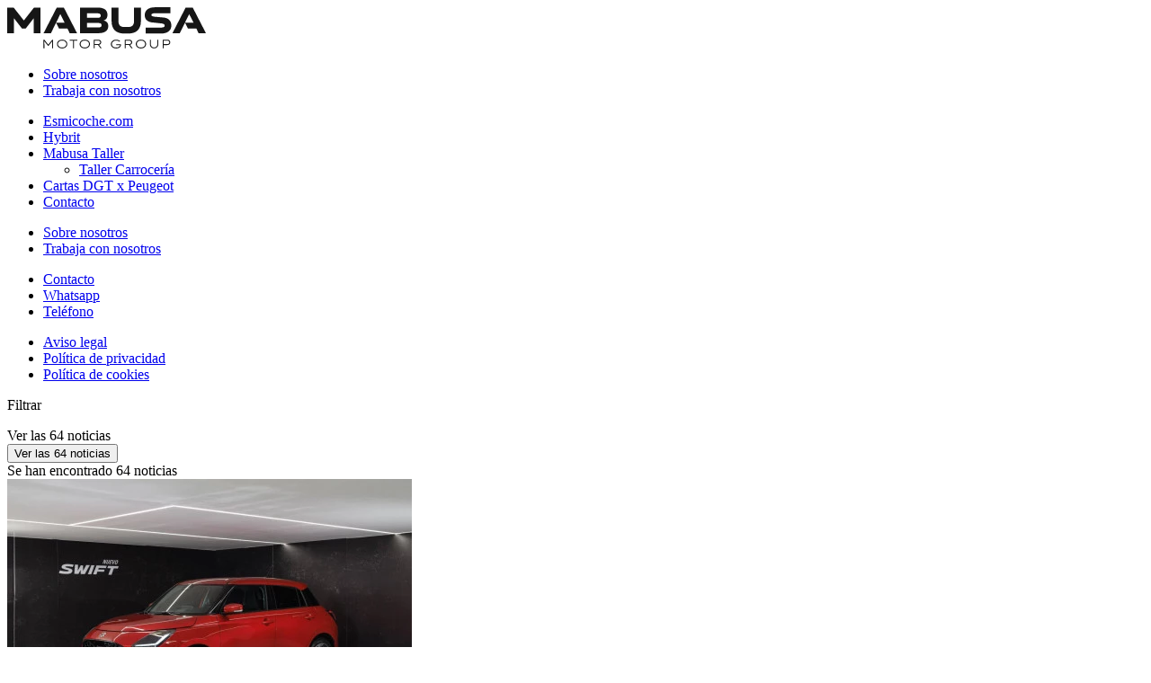

--- FILE ---
content_type: text/html; charset=UTF-8
request_url: https://www.mabusa.com/noticias
body_size: 19894
content:
<!DOCTYPE html>
<html lang="es" class="loading frontend-display web-5c02a5b9-f207-4343-9380-dd5322a897d8 pagina-e0e76882-b4cf-43cc-84f3-5459e70de4af web-template-7dbdf7e8-9f4b-4aa8-9e32-d18880c1b57a grupo-5d0976d6-485d-43c1-aac5-120cd49f254e slug-noticias-listado"  data-alerts-type="default" data-cmp="default">
<head>
    <meta charset="utf-8"/><meta name="viewport" content="width=device-width, initial-scale=1"/><title>Noticias - Mabusa</title><link href="https://image-proxy.kws.kaavan.es" rel="preconnect"/>
	<link rel="stylesheet" href="/cdn/fonts/PoppinsKws/font.css?1764853235"/>
	<link rel="stylesheet" href="/templates/vendors.css?1769007768"/>
	<link rel="stylesheet" href="/templates/mabusa-v2/css/frontend.css?1769007432"/>
<link href="/cdn/fonts/PoppinsKws/font.css?1764853235" rel="preload" as="style"/><link href="/templates/vendors.css?1769007768" rel="preload" as="style"/><link href="/templates/mabusa-v2/css/frontend.css?1769007432" rel="preload" as="style"/><style>:root {--theme-color: black;}</style><link rel="preconnect" href="https://fonts.gstatic.com" crossorigin><link rel="preconnect" href="https://kit.fontawesome.com" crossorigin><link rel="preload" as="font" type="font/woff" href="/fonts/fontawesome/fa-solid-900.woff2" crossorigin><link rel="preload" as="font" type="font/woff" href="/fonts/fontawesome/fa-brands-400.woff2" crossorigin><link rel="preload" as="font" type="font/woff" href="/fonts/fontawesome/fa-regular-400.woff2" crossorigin><link href="/FrontendEcommerce/js/productsEcommerce.js?1769006798" rel="preload" as="script"/><link href="/FrontendEcommerce/js/productsEcommerceSEO.js?1769006798" rel="preload" as="script"/><link href="/cdn/jquery/3.6.0/jquery.min.js?1695896015" rel="preload" as="script"/><link href="/cdn/popper/1.16.1/umd/popper.min.js?1695896016" rel="preload" as="script"/><link href="/cdn/twitter-bootstrap/4.6.1/js/bootstrap.min.js?1695896016" rel="preload" as="script"/><link href="/cdn/sourcebuster-js/sourcebuster.min.js?1738661622" rel="preload" as="script"/><link href="/cdn/toastr/2.1.4/toastr.min.js?1695896016" rel="preload" as="script"/><link href="/Frontend/js/main.js?1769006794" rel="preload" as="script"/><link href="/Frontend/js/filtro.js?1769006794" rel="preload" as="script"/><link href="/templates/mabusa-v2/js/frontend.js?1769007432" rel="preload" as="script"/><link href="https://cdn.kaavan.es/handlebars/4.7.8/handlebars.js" rel="preload" as="script"/><meta name="author" content="Kaavan Digital"/><link href="/manifest.json" rel="manifest"/><meta property="og:site_name" content="Mabusa"/><meta property="og:locale" content="es_ES"/><meta property="og:url" content="https://www.mabusa.com/noticias"/><link href="https://www.mabusa.com/noticias" rel="canonical"/><link href="https://www.mabusa.com" rel="home"/><link href="https://www.mabusa.com/noticias?page=2" rel="next"/><meta name="mobile-web-app-capable" content="yes"/><meta name="apple-mobile-web-app-capable" content="yes"/><link href="https://image-proxy.kws.kaavan.es/blobs/webs/380/params_favicon_32_1738678790.png?format=webp" rel="icon" type="image/png" sizes="32x32"/><link href="https://image-proxy.kws.kaavan.es/blobs/webs/380/params_favicon_32_1738678790.png?format=webp" rel="shortcut icon" type="image/png" sizes="32x32"/><link href="https://image-proxy.kws.kaavan.es/blobs/webs/380/params_favicon_16_1738678772.png?format=webp" rel="icon" type="image/png" sizes="16x16"/><link href="https://image-proxy.kws.kaavan.es/blobs/webs/380/params_favicon_16_1738678772.png?format=webp" rel="shortcut icon" type="image/png" sizes="16x16"/><link href="https://image-proxy.kws.kaavan.es/blobs/webs/380/params_favicon_1738678772.ico?format=webp" rel="shortcut icon"/><meta name="robots" content="index,follow"/><meta property="og:title" content="Noticias - Mabusa"/><meta property="twitter:card" content="summary_large_image"/><meta property="twitter:title" content="Noticias - Mabusa"/><meta name="description" content="Noticias y novedades de Mabusa concesionario multimarca"/><meta property="og:description" content="Noticias y novedades de Mabusa concesionario multimarca"/><meta property="twitter:description" content="Noticias y novedades de Mabusa concesionario multimarca"/><meta name="keywords" content=""/><script type="application/ld+json">{"@context":"https:\/\/schema.org","@type":"WebSite","name":"Mabusa","url":"https:\/\/www.mabusa.com"}</script><script type="application/ld+json">{"@context":"https:\/\/schema.org","@type":"BreadcrumbList","itemListElement":[{"@type":"ListItem","position":1,"item":{"@type":"Thing","id":"https:\/\/www.mabusa.com\/","name":"Inicio"}},{"@type":"ListItem","position":2,"item":{"@type":"Thing","id":"https:\/\/www.mabusa.com\/noticias","name":"Noticias"}}],"itemListOrder":"Ascending","numberOfItems":2}</script></head>
<body>
    <header class="header">
    <div class="container">
        <div class="logo-container">
            <div class='hamburger' data-toggle='offcanvas'><div class='bar top'></div><div class='bar middle'></div><div class='bar bottom'></div></div>            <a href="/" class="logo"><svg xmlns="http://www.w3.org/2000/svg" width="221" height="46" viewBox="0 0 221 46" fill="none" class="web" aria-labelledby="title-1441137959"><path d="M206.346 0.447075H198.45L183.796 28.9225H191.978C195.451 21.8431 198.924 14.7702 202.398 7.69081L207.204 17.1959H197.721L200.921 23.6971H210.372L212.818 28.9225H221L206.346 0.447075Z" fill="#161616"/><path d="M18.5175 14.8101L29.7955 0.447075H37.0025V28.9225H29.5096V12.2594L20.5143 23.8216H16.5271L7.53182 12.2594V28.9225H0V0.447075H7.20649L18.5239 14.8101H18.5175Z" fill="#161616"/><path d="M112.431 21.0613C112.431 26.6153 107.709 28.9225 101.518 28.9225H81.1201V0.447075H100.62C107.742 0.447075 111.488 3.16212 111.488 8.30884C111.488 12.3844 109.654 14.067 107.092 14.7702C110.227 15.4276 112.425 17.1173 112.425 21.0678L112.431 21.0613ZM88.6979 6.82329V11.7598H100.952C102.662 11.7598 104.047 11.346 104.047 9.37399C104.047 7.64495 102.747 6.82329 100.627 6.82329H88.6979ZM88.6979 22.5403H101.524C103.723 22.5403 104.984 21.8829 104.984 20.0687C104.984 18.5897 104.047 17.5966 101.602 17.5966H88.6979V22.5403Z" fill="#161616"/><path d="M141.05 0.447075H148.705V15.5853C148.705 24.9654 143.248 29.2844 134.943 29.2844H129.856C121.55 29.2844 116.093 24.9654 116.093 15.5853V0.447075H123.749V15.5853C123.749 20.4432 126.474 22.0473 129.856 22.0473H134.943C138.279 22.0473 141.05 20.4432 141.05 15.5853V0.447075Z" fill="#161616"/><path d="M63.0128 0.447075H55.1168L40.4628 28.9225H48.6453C52.1185 21.8431 55.5918 14.7702 59.0645 7.69081L63.8716 17.1959H54.3883L57.5881 23.6971H67.039L69.4844 28.9225H77.6668L63.0128 0.447075Z" fill="#161616"/><path d="M158.292 19.181H158.318C158.318 19.181 158.318 19.1744 158.312 19.1679L158.292 19.181Z" fill="#161616"/><path d="M174.514 11.5562L163.6 10.5702C160.914 10.1165 160.342 9.58418 160.342 8.6375C160.342 7.36269 161.805 6.74467 164.212 6.74467H181.487V0.0791016H164.537C157.207 0.0791016 152.972 3.333 152.972 8.88755C152.972 12.6344 154.969 15.967 160.543 16.8672L172.186 18.1426C174.098 18.5106 175.158 19.05 175.158 20.4432C175.158 21.8371 173.897 22.6653 171.497 22.6653H154.019V29.291H171.373C178.332 29.291 182.528 25.8728 182.528 20.6076C182.528 16.532 180.778 12.5029 174.508 11.5562H174.514Z" fill="#161616"/><path d="M40.3131 45.7696V36.1859H41.3534L45.9064 41.9768H45.5033L50.0693 36.1859H51.0972V45.7696H50.0433V41.3064C50.0433 40.5246 50.0563 39.8012 50.0758 39.1373C50.1017 38.4734 50.1536 37.8095 50.2319 37.1326L50.3816 37.5267L46.0626 42.917H45.3341L41.0156 37.5136L41.1907 37.1326C41.2691 37.7899 41.321 38.4472 41.3469 39.1111C41.3664 39.775 41.3799 40.5044 41.3799 41.3064V45.7696H40.3131Z" fill="#161616"/><path d="M61.1003 45.9082C60.2616 45.9082 59.4942 45.7832 58.7981 45.5397C58.1021 45.2902 57.4973 44.9485 56.9834 44.5013C56.4695 44.0542 56.0728 43.535 55.7929 42.9372C55.5135 42.3388 55.3702 41.7011 55.3702 41.011C55.3702 40.3209 55.5135 39.6833 55.7929 39.0849C56.0728 38.4865 56.4695 37.9608 56.9834 37.5142C57.4973 37.067 58.1021 36.7122 58.7981 36.4687C59.4942 36.2192 60.2616 36.1007 61.1003 36.1007C61.9396 36.1007 62.707 36.2257 63.403 36.4687C64.0991 36.7122 64.7038 37.0605 65.2178 37.5076C65.7317 37.9542 66.1348 38.48 66.4142 39.0718C66.7007 39.6702 66.8439 40.3144 66.8439 41.011C66.8439 41.7077 66.7007 42.3388 66.4142 42.9372C66.1284 43.535 65.7317 44.0542 65.2178 44.5013C64.7038 44.9485 64.0991 45.2968 63.403 45.5397C62.707 45.7832 61.9396 45.9082 61.1003 45.9082ZM61.1003 44.8562C61.7769 44.8562 62.4011 44.7579 62.9669 44.5668C63.5333 44.3763 64.0272 44.1071 64.4433 43.7583C64.86 43.41 65.1783 43.0027 65.4064 42.5359C65.6339 42.0691 65.7447 41.5564 65.7447 41.011C65.7447 40.4651 65.6339 39.9393 65.4064 39.4725C65.1783 39.0063 64.86 38.5919 64.4433 38.2501C64.0272 37.9018 63.5333 37.6321 62.9669 37.435C62.3946 37.2379 61.7769 37.1391 61.1003 37.1391C60.4242 37.1391 59.7995 37.2379 59.2272 37.435C58.6549 37.6321 58.1604 37.9084 57.7508 38.2567C57.3412 38.605 57.0223 39.0194 56.8013 39.4862C56.5802 39.9524 56.4695 40.4651 56.4695 41.011C56.4695 41.5564 56.5802 42.0625 56.8013 42.5293C57.0223 42.9961 57.3412 43.4034 57.7508 43.7517C58.1604 44.1006 58.6549 44.3763 59.2272 44.5668C59.7995 44.7579 60.4242 44.8562 61.1003 44.8562Z" fill="#161616"/><path d="M73.1268 45.7701V37.2314H69.4714V36.193H77.9462V37.2314H74.1801V45.7701H73.1268Z" fill="#161616"/><path d="M86.2914 45.9082C85.4521 45.9082 84.6847 45.7832 83.9887 45.5397C83.2926 45.2902 82.6879 44.9485 82.1739 44.5013C81.66 44.0542 81.2633 43.535 80.9839 42.9372C80.704 42.3388 80.5608 41.7011 80.5608 41.011C80.5608 40.3209 80.704 39.6833 80.9839 39.0849C81.2633 38.4865 81.66 37.9608 82.1739 37.5142C82.6879 37.067 83.2926 36.7122 83.9887 36.4687C84.6847 36.2192 85.4521 36.1007 86.2914 36.1007C87.1301 36.1007 87.8975 36.2257 88.5936 36.4687C89.2896 36.7122 89.8944 37.0605 90.4083 37.5076C90.9222 37.9542 91.3254 38.48 91.6053 39.0718C91.8912 39.6702 92.0344 40.3144 92.0344 41.011C92.0344 41.7077 91.8912 42.3388 91.6053 42.9372C91.3189 43.535 90.9222 44.0542 90.4083 44.5013C89.8944 44.9485 89.2896 45.2968 88.5936 45.5397C87.8975 45.7832 87.1301 45.9082 86.2914 45.9082ZM86.2914 44.8562C86.9675 44.8562 87.5922 44.7579 88.158 44.5668C88.7238 44.3763 89.2178 44.1071 89.6344 43.7583C90.0505 43.41 90.3694 43.0027 90.5969 42.5359C90.8244 42.0691 90.9352 41.5564 90.9352 41.011C90.9352 40.4651 90.8244 39.9393 90.5969 39.4725C90.3694 39.0063 90.0505 38.5919 89.6344 38.2501C89.2178 37.9018 88.7238 37.6321 88.158 37.435C87.5857 37.2379 86.9675 37.1391 86.2914 37.1391C85.6148 37.1391 84.9901 37.2379 84.4178 37.435C83.8455 37.6321 83.3515 37.9084 82.9413 38.2567C82.5317 38.605 82.2128 39.0194 81.9918 39.4862C81.7708 39.9524 81.66 40.4651 81.66 41.011C81.66 41.5564 81.7708 42.0625 81.9918 42.5293C82.2128 42.9961 82.5317 43.4034 82.9413 43.7517C83.3515 44.1006 83.8455 44.3763 84.4178 44.5668C84.9901 44.7579 85.6148 44.8562 86.2914 44.8562Z" fill="#161616"/><path d="M96.314 45.7696V36.1859H101.53C102.096 36.1859 102.61 36.3109 103.065 36.5609C103.52 36.8104 103.885 37.1522 104.158 37.5863C104.431 38.0197 104.561 38.5062 104.561 39.0456C104.561 39.6303 104.418 40.1495 104.125 40.5966C103.839 41.0503 103.449 41.4052 102.955 41.6613C102.46 41.9244 101.907 42.0494 101.296 42.0494H97.3673V45.7565H96.314V45.7696ZM97.3673 41.0176H101.159C101.595 41.0176 101.979 40.9319 102.323 40.7544C102.668 40.5835 102.935 40.3471 103.137 40.0578C103.338 39.7684 103.436 39.4332 103.436 39.0587C103.436 38.7235 103.338 38.4145 103.137 38.1317C102.935 37.8489 102.675 37.6321 102.337 37.4678C102.005 37.3034 101.634 37.2248 101.224 37.2248H97.3673V41.0176ZM103.8 45.7696L100.607 41.5564L101.673 41.2147L105.114 45.7696H103.8Z" fill="#161616"/><path d="M121.082 45.9077C120.288 45.9077 119.54 45.7963 118.845 45.5725C118.149 45.3492 117.537 45.0271 117.004 44.6127C116.471 44.1989 116.054 43.6862 115.755 43.0747C115.456 42.4633 115.306 41.7732 115.306 40.9974C115.306 40.3007 115.456 39.6631 115.755 39.0652C116.054 38.4669 116.464 37.9542 116.997 37.5136C117.53 37.0736 118.149 36.7313 118.858 36.4883C119.573 36.2454 120.334 36.1269 121.147 36.1269C121.791 36.1269 122.396 36.199 122.962 36.3371C123.534 36.4818 124.041 36.6658 124.49 36.8956C124.939 37.126 125.297 37.3821 125.544 37.6583L124.88 38.4669C124.581 38.2174 124.23 38.0001 123.833 37.8095C123.43 37.619 123.007 37.4612 122.552 37.3428C122.103 37.2243 121.635 37.1653 121.16 37.1653C120.49 37.1653 119.872 37.2641 119.306 37.4547C118.74 37.6452 118.239 37.9149 117.81 38.2567C117.381 38.5984 117.049 39.0057 116.808 39.4725C116.568 39.9393 116.451 40.452 116.451 40.9974C116.451 41.6154 116.574 42.1679 116.815 42.6538C117.062 43.1403 117.401 43.5415 117.836 43.8702C118.272 44.1989 118.779 44.4418 119.345 44.6061C119.917 44.7705 120.523 44.8562 121.173 44.8562C121.758 44.8562 122.317 44.7901 122.844 44.6525C123.371 44.5144 123.833 44.3239 124.223 44.0738C124.614 43.8243 124.926 43.535 125.153 43.2194C125.381 42.9039 125.485 42.5686 125.466 42.2203L125.453 41.8523L125.7 42.2334H121.179V41.195H126.572C126.578 41.2867 126.591 41.3724 126.597 41.4576C126.604 41.5433 126.61 41.6154 126.61 41.6749V41.8392C126.61 42.4436 126.467 42.9961 126.188 43.5022C125.908 44.0083 125.518 44.4418 125.023 44.7972C124.529 45.1521 123.943 45.4278 123.274 45.6254C122.604 45.8225 121.875 45.9208 121.082 45.9208V45.9077Z" fill="#161616"/><path d="M130.721 45.7696V36.1859H135.938C136.503 36.1859 137.017 36.3109 137.472 36.5609C137.928 36.8104 138.292 37.1522 138.565 37.5863C138.839 38.0197 138.969 38.5062 138.969 39.0456C138.969 39.6303 138.826 40.1495 138.533 40.5966C138.247 41.0503 137.857 41.4052 137.362 41.6613C136.868 41.9244 136.315 42.0494 135.704 42.0494H131.775V45.7565H130.721V45.7696ZM131.775 41.0176H135.567C136.002 41.0176 136.387 40.9319 136.731 40.7544C137.076 40.5835 137.343 40.3471 137.544 40.0578C137.746 39.7684 137.844 39.4332 137.844 39.0587C137.844 38.7235 137.746 38.4145 137.544 38.1317C137.343 37.8489 137.082 37.6321 136.744 37.4678C136.413 37.3034 136.042 37.2248 135.632 37.2248H131.775V41.0176ZM138.208 45.7696L135.014 41.5564L136.081 41.2147L139.522 45.7696H138.208Z" fill="#161616"/><path d="M148.751 45.9082C147.912 45.9082 147.144 45.7832 146.448 45.5397C145.752 45.2902 145.147 44.9485 144.633 44.5013C144.119 44.0542 143.723 43.535 143.443 42.9372C143.163 42.3388 143.02 41.7011 143.02 41.011C143.02 40.3209 143.163 39.6833 143.443 39.0849C143.723 38.4865 144.119 37.9608 144.633 37.5142C145.147 37.067 145.752 36.7122 146.448 36.4687C147.144 36.2192 147.912 36.1007 148.751 36.1007C149.59 36.1007 150.357 36.2257 151.053 36.4687C151.749 36.7122 152.354 37.0605 152.868 37.5076C153.382 37.9542 153.785 38.48 154.065 39.0718C154.351 39.6702 154.494 40.3144 154.494 41.011C154.494 41.7077 154.351 42.3388 154.065 42.9372C153.778 43.535 153.382 44.0542 152.868 44.5013C152.354 44.9485 151.749 45.2968 151.053 45.5397C150.357 45.7832 149.59 45.9082 148.751 45.9082ZM148.751 44.8562C149.427 44.8562 150.052 44.7579 150.617 44.5668C151.183 44.3763 151.678 44.1071 152.094 43.7583C152.51 43.41 152.829 43.0027 153.056 42.5359C153.284 42.0691 153.395 41.5564 153.395 41.011C153.395 40.4651 153.284 39.9393 153.056 39.4725C152.829 39.0063 152.51 38.5919 152.094 38.2501C151.678 37.9018 151.183 37.6321 150.617 37.435C150.045 37.2379 149.427 37.1391 148.751 37.1391C148.074 37.1391 147.45 37.2379 146.878 37.435C146.305 37.6321 145.811 37.9084 145.401 38.2567C144.991 38.605 144.672 39.0194 144.451 39.4862C144.23 39.9524 144.119 40.4651 144.119 41.011C144.119 41.5564 144.23 42.0625 144.451 42.5293C144.672 42.9961 144.991 43.4034 145.401 43.7517C145.811 44.1006 146.305 44.3763 146.878 44.5668C147.45 44.7579 148.074 44.8562 148.751 44.8562Z" fill="#161616"/><path d="M163.334 45.8689C162.397 45.8689 161.577 45.6648 160.882 45.2575C160.186 44.8502 159.646 44.2977 159.256 43.5945C158.865 42.8913 158.67 42.0893 158.67 41.1885V36.193H159.724V41.1491C159.724 41.8523 159.88 42.4835 160.192 43.0354C160.504 43.5945 160.934 44.0285 161.48 44.337C162.026 44.646 162.644 44.8038 163.327 44.8038C164.049 44.8038 164.686 44.646 165.239 44.337C165.792 44.0285 166.222 43.5945 166.533 43.0354C166.846 42.4769 167.002 41.8523 167.002 41.1491V36.193H168.016V41.2016C168.016 42.0958 167.821 42.8979 167.431 43.5945C167.041 44.2911 166.501 44.8502 165.798 45.2575C165.096 45.6648 164.277 45.8689 163.327 45.8689H163.334Z" fill="#161616"/><path d="M173.005 45.7696V36.1859H178.371C178.943 36.1859 179.45 36.3109 179.899 36.5538C180.348 36.8039 180.706 37.1391 180.966 37.5732C181.226 38.0066 181.356 38.4931 181.356 39.0325C181.356 39.6237 181.22 40.1561 180.94 40.6229C180.66 41.0896 180.283 41.4576 179.802 41.7273C179.32 41.997 178.78 42.128 178.176 42.128H174.059V45.7696H173.005ZM174.059 41.0896H178.111C178.514 41.0896 178.878 40.9974 179.203 40.8199C179.522 40.6425 179.776 40.3996 179.958 40.0905C180.14 39.7815 180.231 39.4267 180.231 39.0254C180.231 38.6771 180.14 38.3681 179.958 38.0989C179.776 37.8292 179.528 37.619 179.21 37.4612C178.891 37.3034 178.527 37.2314 178.111 37.2314H174.059V41.0896Z" fill="#161616"/><title id="title-1441137959">Mabusa</title></svg></a>        </div>
        <nav class="navigation">
            <div class="navigation-secondary">
                <ul class="secondary-menu menu-level-0"><li class="level-0 menu-elemento-09587fa7-3420-433b-9174-b13efe76c3dc"><a href="/quienes-somos" target="_self"><i class="fa-regular fa-messages-question"></i>Sobre nosotros</a></li><li class="level-0 menu-elemento-c0fc8040-d07e-4234-a8f1-5b1db26836a9"><a href="/trabaja-con-nosotros" target="_self"><i class="fa-regular fa-file-user"></i>Trabaja con nosotros</a></li></ul>                            </div>
            <div class="navigation-main navbar-collapse offcanvas-collapse">
                <ul class="main-menu menu-level-0"><li class="level-0 menu-elemento-7073c403-d2ce-44a3-9b66-b5068149329c"><a href="https://esmicoche.com/" class="external" target="_blank" rel="nofollow">Esmicoche.com<i class="fa-solid fa-arrow-up-right-from-square"></i></a></li><li class="level-0 menu-elemento-abe878d1-6f3e-43f5-be65-d83acd381359"><a href="https://hybrit.es/" class="external" target="_blank" rel="nofollow">Hybrit<i class="fa-solid fa-arrow-up-right-from-square"></i></a></li><li class="level-0 menu-elemento-49098f59-c148-4646-8095-11a3ca880262 childrens"><a href="/mabusa-taller" target="_self">Mabusa Taller</a><ul class="submenu menu-level-1"><li class="level-1 menu-elemento-8ecd6aba-2364-468c-9e3b-ef635362ebc0"><a href="/mabusa-taller/carroceria" target="_self">Taller Carrocería</a></li></ul></li><li class="level-0 menu-elemento-eb621870-3f99-4056-bc42-39721b9ea969"><a href="/mabusa-taller/posventa-peugeot/cartas-dgt" target="_self">Cartas DGT x Peugeot</a></li><li class="level-0 menu-elemento-4872c50c-67cb-4936-ac6d-60f29a2fe19d contacto"><a href="/contacto" target="_self">Contacto</a></li></ul>                <ul class="secondary-menu menu-level-0"><li class="level-0 menu-elemento-09587fa7-3420-433b-9174-b13efe76c3dc"><a href="/quienes-somos" target="_self"><i class="fa-regular fa-messages-question"></i>Sobre nosotros</a></li><li class="level-0 menu-elemento-c0fc8040-d07e-4234-a8f1-5b1db26836a9"><a href="/trabaja-con-nosotros" target="_self"><i class="fa-regular fa-file-user"></i>Trabaja con nosotros</a></li></ul>                <ul class="contacto d-none menu-level-0"><li class="level-0 menu-elemento-824de1b5-9477-4a5b-9d18-2b8627d9293a contacto"><a href="/contacto" target="_self"><i class="fa-regular fa-envelope"></i>Contacto</a></li><li class="level-0 menu-elemento-3228d766-fee1-432f-a43c-021283fb539a"><a href="https://wa.me/34916210440" target="_self" rel="nofollow"><i class="fa-brands fa-whatsapp"></i>Whatsapp</a></li><li class="level-0 menu-elemento-5bcefd82-d76a-4086-8409-949351f86471"><a href="tel:+34916210440" target="_self"><i class="fa-regular fa-phone"></i>Teléfono</a></li></ul>                <ul class="legal d-none menu-level-0"><li class="level-0 menu-elemento-e03bad45-da76-4261-b4b3-64d6c6bb3b19"><a href="/aviso-legal" target="_self">Aviso legal</a></li><li class="level-0 menu-elemento-871e069b-e4f0-4aa4-a20b-277158a842b4"><a href="/politica-de-privacidad" target="_self">Política de privacidad</a></li><li class="level-0 menu-elemento-172dfafe-433d-4855-b430-65f447bcf086"><a href="/politica-de-cookies" target="_self">Política de cookies</a></li></ul>            </div>
        </nav>
    </div>
</header><main class="content"><div class='block block-9f71283f-1257-4e53-aadf-e7f328f45f74 block-entity-list view-1 noticias-listado listado has-filter' data-block='9f71283f-1257-4e53-aadf-e7f328f45f74'>    <div class="block-entity-list-filter noticias-filter kws-filter">
        <div id="kws-filter" class="kws-filter-wrapper">
            <div class="kws-filter-header">
    <p class="kws-filter-header-titular titular">Filtrar</p>
        <div class='hamburger open kws-filter-toggler kws-filter-header-close hamburger-side-panel' data-toggle='offcanvas'><div class='bar top'></div><div class='bar middle'></div><div class='bar bottom'></div></div></div>
            <div class="kws-filter-content">
                <div class='kws-filter-content-counter'>
    <div class="container">Ver las <span class='count-units'>64</span> noticias</div>
</div>
<div class="kws-filter-tools is-empty">
    <div class="kws-filter-container container">
            </div>
</div>
            </div>
            <div class="kws-filter-footer">
    <div class="kws-filter-mobile-button">
        <button class='btn btn-apply-filter-mobile'>Ver las <span class='count-units'>64</span> noticias</button>
    </div>
</div>
        </div>
        <div class="kws-filter-after without-string-search without-order-by">
            <div class="kws-filter-yield">
    <div class="kws-filter-container container">
        <div class="kws-filter-yield-counter">Se han encontrado 64 noticias</div>    </div>
</div>
        </div>
    </div>
    <div class="kws-filter-container container">
    <div class="block-entity-list-results noticias-results results">
        <div class="noticias-list-list list-list noticias-cards cards">
            <article class="card noticias-card as-list no-category no-hover">
            <div class="card-img noticias-card-img ratio-4-3">                    <a href="/noticia/se-presenta-en-madrid-el-nuevo-suzuki-swift">
                        <img src='https://image-proxy.kws.kaavan.es/i/450-338/noticias/4cabdf15-7259-4da9-b8f6-7ccbe8cec1ce/medias/27517.jpg?format=webp' srcset='https://image-proxy.kws.kaavan.es/i/450-338/noticias/4cabdf15-7259-4da9-b8f6-7ccbe8cec1ce/medias/27517.jpg?format=webp 450w, https://image-proxy.kws.kaavan.es/i/510-383/noticias/4cabdf15-7259-4da9-b8f6-7ccbe8cec1ce/medias/27517.jpg?format=webp 510w, https://image-proxy.kws.kaavan.es/i/700-525/noticias/4cabdf15-7259-4da9-b8f6-7ccbe8cec1ce/medias/27517.jpg?format=webp 700w, https://image-proxy.kws.kaavan.es/i/1020-765/noticias/4cabdf15-7259-4da9-b8f6-7ccbe8cec1ce/medias/27517.jpg?format=webp 1020w' width='450' height='338' sizes='(min-width: 768px) 450px, (min-width: 576px) 510px, 100vw' loading="lazy" class='img-fluid' alt='SE PRESENTA EN MADRID EL NUEVO SUZUKI SWIFT' title='SE PRESENTA EN MADRID EL NUEVO SUZUKI SWIFT'>                        <div class="card-img-info"><span>Leer más</span></div>
                    </a></div>
            <div class="card-content noticias-card-content ratio-4-3">
                <header class="card-content-header noticias-card-content-header">
                    <p class="noticias-card-content-header-meta"><span class="metadata-label metadata-date">Escrito el</span> <span class="metadata-value metadata-date">19 de febrero de 2024</span></p>                    <h3 class="noticias-card-content-header-titular titular"><a href="/noticia/se-presenta-en-madrid-el-nuevo-suzuki-swift">SE PRESENTA EN MADRID EL NUEVO SUZUKI SWIFT</a></h3>
                </header>

                                    <div class="card-content-body noticias-card-content-body">Suzuki presenta el nuevo Suzuki Swift en Madrid, en un evento al que han acudido numerosos medios de comunicación y creadores de contenido.</div>
                
                <footer class="card-content-footer noticias-card-content-footer">
                    <p class="btn-wrapper"><a href="/noticia/se-presenta-en-madrid-el-nuevo-suzuki-swift" class="read-more">Leer más</a></p>
                                    </footer>
            </div>
        </article>
            <article class="card noticias-card as-list no-category no-hover">
            <div class="card-img noticias-card-img ratio-4-3">                    <a href="/noticia/suzuki-days-hasta-7-000-de-descuento-en-la-gama-suzuki">
                        <img src='https://image-proxy.kws.kaavan.es/i/450-338/noticias/5065c331-980c-4024-80e2-07f5034cce38/medias/27375.jpg?format=webp' srcset='https://image-proxy.kws.kaavan.es/i/450-338/noticias/5065c331-980c-4024-80e2-07f5034cce38/medias/27375.jpg?format=webp 450w, https://image-proxy.kws.kaavan.es/i/510-383/noticias/5065c331-980c-4024-80e2-07f5034cce38/medias/27375.jpg?format=webp 510w, https://image-proxy.kws.kaavan.es/i/700-525/noticias/5065c331-980c-4024-80e2-07f5034cce38/medias/27375.jpg?format=webp 700w, https://image-proxy.kws.kaavan.es/i/1020-765/noticias/5065c331-980c-4024-80e2-07f5034cce38/medias/27375.jpg?format=webp 1020w' width='450' height='338' sizes='(min-width: 768px) 450px, (min-width: 576px) 510px, 100vw' loading="lazy" class='img-fluid' alt='‘SUZUKI DAYS’, HASTA 7.000€ DE DESCUENTO EN LA GAMA SUZUKI' title='‘SUZUKI DAYS’, HASTA 7.000€ DE DESCUENTO EN LA GAMA SUZUKI'>                        <div class="card-img-info"><span>Leer más</span></div>
                    </a></div>
            <div class="card-content noticias-card-content ratio-4-3">
                <header class="card-content-header noticias-card-content-header">
                    <p class="noticias-card-content-header-meta"><span class="metadata-label metadata-date">Escrito el</span> <span class="metadata-value metadata-date">12 de febrero de 2024</span></p>                    <h3 class="noticias-card-content-header-titular titular"><a href="/noticia/suzuki-days-hasta-7-000-de-descuento-en-la-gama-suzuki">‘SUZUKI DAYS’, HASTA 7.000€ DE DESCUENTO EN LA GAMA SUZUKI</a></h3>
                </header>

                                    <div class="card-content-body noticias-card-content-body">Suzuki lanza en febrero una nueva edición de los ‘Suzuki Days’.</div>
                
                <footer class="card-content-footer noticias-card-content-footer">
                    <p class="btn-wrapper"><a href="/noticia/suzuki-days-hasta-7-000-de-descuento-en-la-gama-suzuki" class="read-more">Leer más</a></p>
                                    </footer>
            </div>
        </article>
            <article class="card noticias-card as-list no-category no-hover">
            <div class="card-img noticias-card-img ratio-4-3">                    <a href="/noticia/el-peugeot-408-incorpora-la-tecnologia-hybrid-a-su-gama">
                        <img src='https://image-proxy.kws.kaavan.es/i/450-338/noticias/b5195624-bc6b-4e26-b158-b0e4e8027c61/medias/27369.webp?format=webp' srcset='https://image-proxy.kws.kaavan.es/i/450-338/noticias/b5195624-bc6b-4e26-b158-b0e4e8027c61/medias/27369.webp?format=webp 450w, https://image-proxy.kws.kaavan.es/i/510-383/noticias/b5195624-bc6b-4e26-b158-b0e4e8027c61/medias/27369.webp?format=webp 510w, https://image-proxy.kws.kaavan.es/i/700-525/noticias/b5195624-bc6b-4e26-b158-b0e4e8027c61/medias/27369.webp?format=webp 700w, https://image-proxy.kws.kaavan.es/i/1020-765/noticias/b5195624-bc6b-4e26-b158-b0e4e8027c61/medias/27369.webp?format=webp 1020w' width='450' height='338' sizes='(min-width: 768px) 450px, (min-width: 576px) 510px, 100vw' loading="lazy" class='img-fluid' alt='EL PEUGEOT 408 INCORPORA LA TECNOLOGÍA HYBRID A SU GAMA' title='EL PEUGEOT 408 INCORPORA LA TECNOLOGÍA HYBRID A SU GAMA'>                        <div class="card-img-info"><span>Leer más</span></div>
                    </a></div>
            <div class="card-content noticias-card-content ratio-4-3">
                <header class="card-content-header noticias-card-content-header">
                    <p class="noticias-card-content-header-meta"><span class="metadata-label metadata-date">Escrito el</span> <span class="metadata-value metadata-date">12 de febrero de 2024</span></p>                    <h3 class="noticias-card-content-header-titular titular"><a href="/noticia/el-peugeot-408-incorpora-la-tecnologia-hybrid-a-su-gama">EL PEUGEOT 408 INCORPORA LA TECNOLOGÍA HYBRID A SU GAMA</a></h3>
                </header>

                                    <div class="card-content-body noticias-card-content-body">La hibridación suave (MHEV) llega al PEUGEOT 408 con la tecnología Hybrid y su sabia combinación del motor gasolina PureTech 136, una caja de cambios de doble embrague e-DCS6 y una batería de 48...</div>
                
                <footer class="card-content-footer noticias-card-content-footer">
                    <p class="btn-wrapper"><a href="/noticia/el-peugeot-408-incorpora-la-tecnologia-hybrid-a-su-gama" class="read-more">Leer más</a></p>
                                    </footer>
            </div>
        </article>
            <article class="card noticias-card as-list no-category no-hover">
            <div class="card-img noticias-card-img ratio-4-3"><a href='/noticia/suzuki-hace-entrega-de-otras-3-4-toneladas-de-alimentos-para-los-mas-necesitados' class='empty-img ratio-4-3'></a></div>
            <div class="card-content noticias-card-content ratio-4-3">
                <header class="card-content-header noticias-card-content-header">
                    <p class="noticias-card-content-header-meta"><span class="metadata-label metadata-date">Escrito el</span> <span class="metadata-value metadata-date">9 de febrero de 2024</span></p>                    <h3 class="noticias-card-content-header-titular titular"><a href="/noticia/suzuki-hace-entrega-de-otras-3-4-toneladas-de-alimentos-para-los-mas-necesitados">SUZUKI HACE ENTREGA DE OTRAS 3,4 TONELADAS DE ALIMENTOS PARA LOS MÁS NECESITADOS</a></h3>
                </header>

                                    <div class="card-content-body noticias-card-content-body">La novena edición del Litros X Kilos, la afamada competición de consumo solidaria de Suzuki, ha batido nuevamente todos los récords.</div>
                
                <footer class="card-content-footer noticias-card-content-footer">
                    <p class="btn-wrapper"><a href="/noticia/suzuki-hace-entrega-de-otras-3-4-toneladas-de-alimentos-para-los-mas-necesitados" class="read-more">Leer más</a></p>
                                    </footer>
            </div>
        </article>
            <article class="card noticias-card as-list no-category no-hover">
            <div class="card-img noticias-card-img ratio-4-3">                    <a href="/noticia/lanzamiento-del-nuevo-peugeot-e-308-una-gama-con-cinco-energias-diferentes">
                        <img src='https://image-proxy.kws.kaavan.es/i/450-338/noticias/84bbf6db-699e-4841-860c-11d6b581331c/medias/27370.jpg?format=webp' srcset='https://image-proxy.kws.kaavan.es/i/450-338/noticias/84bbf6db-699e-4841-860c-11d6b581331c/medias/27370.jpg?format=webp 450w, https://image-proxy.kws.kaavan.es/i/510-383/noticias/84bbf6db-699e-4841-860c-11d6b581331c/medias/27370.jpg?format=webp 510w, https://image-proxy.kws.kaavan.es/i/700-525/noticias/84bbf6db-699e-4841-860c-11d6b581331c/medias/27370.jpg?format=webp 700w, https://image-proxy.kws.kaavan.es/i/1020-765/noticias/84bbf6db-699e-4841-860c-11d6b581331c/medias/27370.jpg?format=webp 1020w' width='450' height='338' sizes='(min-width: 768px) 450px, (min-width: 576px) 510px, 100vw' loading="lazy" class='img-fluid' alt='LANZAMIENTO DEL NUEVO PEUGEOT E-308: UNA GAMA CON CINCO ENERGÍAS DIFERENTES' title='LANZAMIENTO DEL NUEVO PEUGEOT E-308: UNA GAMA CON CINCO ENERGÍAS DIFERENTES'>                        <div class="card-img-info"><span>Leer más</span></div>
                    </a></div>
            <div class="card-content noticias-card-content ratio-4-3">
                <header class="card-content-header noticias-card-content-header">
                    <p class="noticias-card-content-header-meta"><span class="metadata-label metadata-date">Escrito el</span> <span class="metadata-value metadata-date">5 de febrero de 2024</span></p>                    <h3 class="noticias-card-content-header-titular titular"><a href="/noticia/lanzamiento-del-nuevo-peugeot-e-308-una-gama-con-cinco-energias-diferentes">LANZAMIENTO DEL NUEVO PEUGEOT E-308: UNA GAMA CON CINCO ENERGÍAS DIFERENTES</a></h3>
                </header>

                                    <div class="card-content-body noticias-card-content-body"> La marca del León da un paso decisivo en su estrategia de electrificación con el lanzamiento del PEUGEOT E-308, una novedad que convierte a esta berlina media en el primer PEUGEOT que ofrece...</div>
                
                <footer class="card-content-footer noticias-card-content-footer">
                    <p class="btn-wrapper"><a href="/noticia/lanzamiento-del-nuevo-peugeot-e-308-una-gama-con-cinco-energias-diferentes" class="read-more">Leer más</a></p>
                                    </footer>
            </div>
        </article>
            <article class="card noticias-card as-list no-category no-hover">
            <div class="card-img noticias-card-img ratio-4-3">                    <a href="/noticia/el-nuevo-peugeot-e-3008-lleva-su-revolucion-electrica-a-toda-espana">
                        <img src='https://image-proxy.kws.kaavan.es/i/450-338/noticias/f873637b-ffb1-45c9-9995-d4c19417ae5a/medias/27371.webp?format=webp' srcset='https://image-proxy.kws.kaavan.es/i/450-338/noticias/f873637b-ffb1-45c9-9995-d4c19417ae5a/medias/27371.webp?format=webp 450w, https://image-proxy.kws.kaavan.es/i/510-383/noticias/f873637b-ffb1-45c9-9995-d4c19417ae5a/medias/27371.webp?format=webp 510w, https://image-proxy.kws.kaavan.es/i/700-525/noticias/f873637b-ffb1-45c9-9995-d4c19417ae5a/medias/27371.webp?format=webp 700w, https://image-proxy.kws.kaavan.es/i/1020-765/noticias/f873637b-ffb1-45c9-9995-d4c19417ae5a/medias/27371.webp?format=webp 1020w' width='450' height='338' sizes='(min-width: 768px) 450px, (min-width: 576px) 510px, 100vw' loading="lazy" class='img-fluid' alt='EL NUEVO PEUGEOT E-3008 LLEVA SU REVOLUCIÓN ELÉCTRICA A TODA ESPAÑA' title='EL NUEVO PEUGEOT E-3008 LLEVA SU REVOLUCIÓN ELÉCTRICA A TODA ESPAÑA'>                        <div class="card-img-info"><span>Leer más</span></div>
                    </a></div>
            <div class="card-content noticias-card-content ratio-4-3">
                <header class="card-content-header noticias-card-content-header">
                    <p class="noticias-card-content-header-meta"><span class="metadata-label metadata-date">Escrito el</span> <span class="metadata-value metadata-date">31 de enero de 2024</span></p>                    <h3 class="noticias-card-content-header-titular titular"><a href="/noticia/el-nuevo-peugeot-e-3008-lleva-su-revolucion-electrica-a-toda-espana">EL NUEVO PEUGEOT E-3008 LLEVA SU REVOLUCIÓN ELÉCTRICA A TODA ESPAÑA</a></h3>
                </header>

                                    <div class="card-content-body noticias-card-content-body">El Nuevo Peugeot E-3008 lleva su revolución SUV Eléctrica a una treintena de ciudades y pueblos de España.</div>
                
                <footer class="card-content-footer noticias-card-content-footer">
                    <p class="btn-wrapper"><a href="/noticia/el-nuevo-peugeot-e-3008-lleva-su-revolucion-electrica-a-toda-espana" class="read-more">Leer más</a></p>
                                    </footer>
            </div>
        </article>
            <article class="card noticias-card as-list no-category no-hover">
            <div class="card-img noticias-card-img ratio-4-3">                    <a href="/noticia/suzuki-alcanza-las-5-050-matriculaciones-en-octubre-con-un-73-de-sus-ventas-a-particulares">
                        <img src='https://image-proxy.kws.kaavan.es/i/450-338/noticias/0ba1b993-1a5d-4c09-baa3-5af707e0b1d1/medias/26198.jpg?format=webp' srcset='https://image-proxy.kws.kaavan.es/i/450-338/noticias/0ba1b993-1a5d-4c09-baa3-5af707e0b1d1/medias/26198.jpg?format=webp 450w, https://image-proxy.kws.kaavan.es/i/510-383/noticias/0ba1b993-1a5d-4c09-baa3-5af707e0b1d1/medias/26198.jpg?format=webp 510w, https://image-proxy.kws.kaavan.es/i/700-525/noticias/0ba1b993-1a5d-4c09-baa3-5af707e0b1d1/medias/26198.jpg?format=webp 700w, https://image-proxy.kws.kaavan.es/i/1020-765/noticias/0ba1b993-1a5d-4c09-baa3-5af707e0b1d1/medias/26198.jpg?format=webp 1020w' width='450' height='338' sizes='(min-width: 768px) 450px, (min-width: 576px) 510px, 100vw' loading="lazy" class='img-fluid' alt='SUZUKI ALCANZA LAS 5.050 MATRICULACIONES EN OCTUBRE, CON UN 73% DE SUS VENTAS A PARTICULARES' title='SUZUKI ALCANZA LAS 5.050 MATRICULACIONES EN OCTUBRE, CON UN 73% DE SUS VENTAS A PARTICULARES'>                        <div class="card-img-info"><span>Leer más</span></div>
                    </a></div>
            <div class="card-content noticias-card-content ratio-4-3">
                <header class="card-content-header noticias-card-content-header">
                    <p class="noticias-card-content-header-meta"><span class="metadata-label metadata-date">Escrito el</span> <span class="metadata-value metadata-date">10 de noviembre de 2023</span></p>                    <h3 class="noticias-card-content-header-titular titular"><a href="/noticia/suzuki-alcanza-las-5-050-matriculaciones-en-octubre-con-un-73-de-sus-ventas-a-particulares">SUZUKI ALCANZA LAS 5.050 MATRICULACIONES EN OCTUBRE, CON UN 73% DE SUS VENTAS A PARTICULARES</a></h3>
                </header>

                                    <div class="card-content-body noticias-card-content-body">El mes de octubre ha sido especialmente positivo en las ventas a particulares de Suzuki Ibérica, que han supuesto el 73% del total de sus matriculaciones en España.</div>
                
                <footer class="card-content-footer noticias-card-content-footer">
                    <p class="btn-wrapper"><a href="/noticia/suzuki-alcanza-las-5-050-matriculaciones-en-octubre-con-un-73-de-sus-ventas-a-particulares" class="read-more">Leer más</a></p>
                                    </footer>
            </div>
        </article>
            <article class="card noticias-card as-list no-category no-hover">
            <div class="card-img noticias-card-img ratio-4-3">                    <a href="/noticia/suzuki-alcanza-unas-ventas-mundiales-de-80-millones-de-automoviles-en-todo-el-mundo">
                        <img src='https://image-proxy.kws.kaavan.es/i/450-338/noticias/ac9579b2-ed5a-4f5d-ad56-3b64030ec4fc/medias/25210.jpg?format=webp' srcset='https://image-proxy.kws.kaavan.es/i/450-338/noticias/ac9579b2-ed5a-4f5d-ad56-3b64030ec4fc/medias/25210.jpg?format=webp 450w, https://image-proxy.kws.kaavan.es/i/510-383/noticias/ac9579b2-ed5a-4f5d-ad56-3b64030ec4fc/medias/25210.jpg?format=webp 510w, https://image-proxy.kws.kaavan.es/i/700-525/noticias/ac9579b2-ed5a-4f5d-ad56-3b64030ec4fc/medias/25210.jpg?format=webp 700w, https://image-proxy.kws.kaavan.es/i/1020-765/noticias/ac9579b2-ed5a-4f5d-ad56-3b64030ec4fc/medias/25210.jpg?format=webp 1020w' width='450' height='338' sizes='(min-width: 768px) 450px, (min-width: 576px) 510px, 100vw' loading="lazy" class='img-fluid' alt='Suzuki alcanza unas ventas mundiales de 80 millones de automóviles en todo el mundo' title='Suzuki alcanza unas ventas mundiales de 80 millones de automóviles en todo el mundo'>                        <div class="card-img-info"><span>Leer más</span></div>
                    </a></div>
            <div class="card-content noticias-card-content ratio-4-3">
                <header class="card-content-header noticias-card-content-header">
                    <p class="noticias-card-content-header-meta"><span class="metadata-label metadata-date">Escrito el</span> <span class="metadata-value metadata-date">9 de octubre de 2023</span></p>                    <h3 class="noticias-card-content-header-titular titular"><a href="/noticia/suzuki-alcanza-unas-ventas-mundiales-de-80-millones-de-automoviles-en-todo-el-mundo">Suzuki alcanza unas ventas mundiales de 80 millones de automóviles en todo el mundo</a></h3>
                </header>

                                    <div class="card-content-body noticias-card-content-body">Suzuki Motor Corporation ha alcanzado unas ventas mundiales acumuladas de automóviles de 80 millones de unidades a finales de agosto de 2023.</div>
                
                <footer class="card-content-footer noticias-card-content-footer">
                    <p class="btn-wrapper"><a href="/noticia/suzuki-alcanza-unas-ventas-mundiales-de-80-millones-de-automoviles-en-todo-el-mundo" class="read-more">Leer más</a></p>
                                    </footer>
            </div>
        </article>
            <article class="card noticias-card as-list no-category no-hover">
            <div class="card-img noticias-card-img ratio-4-3">                    <a href="/noticia/la-historia-detras-del-diseno-del-s-cross">
                        <img src='https://image-proxy.kws.kaavan.es/i/450-338/noticias/997e484f-7d47-46ec-9b3b-6516fcb4e0b4/medias/25211.jpg?format=webp' srcset='https://image-proxy.kws.kaavan.es/i/450-338/noticias/997e484f-7d47-46ec-9b3b-6516fcb4e0b4/medias/25211.jpg?format=webp 450w, https://image-proxy.kws.kaavan.es/i/510-383/noticias/997e484f-7d47-46ec-9b3b-6516fcb4e0b4/medias/25211.jpg?format=webp 510w, https://image-proxy.kws.kaavan.es/i/700-525/noticias/997e484f-7d47-46ec-9b3b-6516fcb4e0b4/medias/25211.jpg?format=webp 700w, https://image-proxy.kws.kaavan.es/i/1020-765/noticias/997e484f-7d47-46ec-9b3b-6516fcb4e0b4/medias/25211.jpg?format=webp 1020w' width='450' height='338' sizes='(min-width: 768px) 450px, (min-width: 576px) 510px, 100vw' loading="lazy" class='img-fluid' alt='La historia detrás del diseño del S-Cross' title='La historia detrás del diseño del S-Cross'>                        <div class="card-img-info"><span>Leer más</span></div>
                    </a></div>
            <div class="card-content noticias-card-content ratio-4-3">
                <header class="card-content-header noticias-card-content-header">
                    <p class="noticias-card-content-header-meta"><span class="metadata-label metadata-date">Escrito el</span> <span class="metadata-value metadata-date">28 de septiembre de 2023</span></p>                    <h3 class="noticias-card-content-header-titular titular"><a href="/noticia/la-historia-detras-del-diseno-del-s-cross">La historia detrás del diseño del S-Cross</a></h3>
                </header>

                                    <div class="card-content-body noticias-card-content-body">Shigeru Aoyama, ingeniero jefe, y Katsuya Kotoda, diseñador principal, nos explican las claves del diseño del Suzuki S-Cross.</div>
                
                <footer class="card-content-footer noticias-card-content-footer">
                    <p class="btn-wrapper"><a href="/noticia/la-historia-detras-del-diseno-del-s-cross" class="read-more">Leer más</a></p>
                                    </footer>
            </div>
        </article>
            <article class="card noticias-card as-list no-category no-hover">
            <div class="card-img noticias-card-img ratio-4-3">                    <a href="/noticia/luces-matrix-led-los-secretos-de-la-mirada-felina-de-los-nuevos-peugeot">
                        <img src='https://image-proxy.kws.kaavan.es/i/450-338/noticias/c32837d8-4a0a-4aa4-8f1a-ea6cf72b6c9a/medias/23841.webp?format=webp' srcset='https://image-proxy.kws.kaavan.es/i/450-338/noticias/c32837d8-4a0a-4aa4-8f1a-ea6cf72b6c9a/medias/23841.webp?format=webp 450w, https://image-proxy.kws.kaavan.es/i/510-383/noticias/c32837d8-4a0a-4aa4-8f1a-ea6cf72b6c9a/medias/23841.webp?format=webp 510w, https://image-proxy.kws.kaavan.es/i/700-525/noticias/c32837d8-4a0a-4aa4-8f1a-ea6cf72b6c9a/medias/23841.webp?format=webp 700w, https://image-proxy.kws.kaavan.es/i/1020-765/noticias/c32837d8-4a0a-4aa4-8f1a-ea6cf72b6c9a/medias/23841.webp?format=webp 1020w' width='450' height='338' sizes='(min-width: 768px) 450px, (min-width: 576px) 510px, 100vw' loading="lazy" class='img-fluid' alt='Luces MATRIX LED: Los secretos de la mirada felina de los nuevos Peugeot' title='Luces MATRIX LED: Los secretos de la mirada felina de los nuevos Peugeot'>                        <div class="card-img-info"><span>Leer más</span></div>
                    </a></div>
            <div class="card-content noticias-card-content ratio-4-3">
                <header class="card-content-header noticias-card-content-header">
                    <p class="noticias-card-content-header-meta"><span class="metadata-label metadata-date">Escrito el</span> <span class="metadata-value metadata-date">31 de agosto de 2023</span></p>                    <h3 class="noticias-card-content-header-titular titular"><a href="/noticia/luces-matrix-led-los-secretos-de-la-mirada-felina-de-los-nuevos-peugeot">Luces MATRIX LED: Los secretos de la mirada felina de los nuevos Peugeot</a></h3>
                </header>

                                    <div class="card-content-body noticias-card-content-body">Las nuevas luces PEUGEOT Matrix LED incorporan los últimos avances técnicos para asegurar el máximo uso su potencia luminosa en todo momento.</div>
                
                <footer class="card-content-footer noticias-card-content-footer">
                    <p class="btn-wrapper"><a href="/noticia/luces-matrix-led-los-secretos-de-la-mirada-felina-de-los-nuevos-peugeot" class="read-more">Leer más</a></p>
                                    </footer>
            </div>
        </article>
            <article class="card noticias-card as-list no-category no-hover">
            <div class="card-img noticias-card-img ratio-4-3">                    <a href="/noticia/peugeot-protagonista-en-la-historia-del-septimo-arte">
                        <img src='https://image-proxy.kws.kaavan.es/i/450-338/noticias/03242935-f725-4296-8ca4-31362161ead7/medias/23140.jpeg?format=webp' srcset='https://image-proxy.kws.kaavan.es/i/450-338/noticias/03242935-f725-4296-8ca4-31362161ead7/medias/23140.jpeg?format=webp 450w, https://image-proxy.kws.kaavan.es/i/510-383/noticias/03242935-f725-4296-8ca4-31362161ead7/medias/23140.jpeg?format=webp 510w, https://image-proxy.kws.kaavan.es/i/700-525/noticias/03242935-f725-4296-8ca4-31362161ead7/medias/23140.jpeg?format=webp 700w, https://image-proxy.kws.kaavan.es/i/1020-765/noticias/03242935-f725-4296-8ca4-31362161ead7/medias/23140.jpeg?format=webp 1020w' width='450' height='338' sizes='(min-width: 768px) 450px, (min-width: 576px) 510px, 100vw' loading="lazy" class='img-fluid' alt='PEUGEOT, Protagonista en la historia del séptimo arte' title='PEUGEOT, Protagonista en la historia del séptimo arte'>                        <div class="card-img-info"><span>Leer más</span></div>
                    </a></div>
            <div class="card-content noticias-card-content ratio-4-3">
                <header class="card-content-header noticias-card-content-header">
                    <p class="noticias-card-content-header-meta"><span class="metadata-label metadata-date">Escrito el</span> <span class="metadata-value metadata-date">17 de agosto de 2023</span></p>                    <h3 class="noticias-card-content-header-titular titular"><a href="/noticia/peugeot-protagonista-en-la-historia-del-septimo-arte">PEUGEOT, Protagonista en la historia del séptimo arte</a></h3>
                </header>

                                    <div class="card-content-body noticias-card-content-body">PEUGEOT y el cine llevan vidas prácticamente paralelas. El primer automóvil del León, el Type 1 y la primera película de la historia, “Salida de los Obreros de la Fábrica Lumière”, se...</div>
                
                <footer class="card-content-footer noticias-card-content-footer">
                    <p class="btn-wrapper"><a href="/noticia/peugeot-protagonista-en-la-historia-del-septimo-arte" class="read-more">Leer más</a></p>
                                    </footer>
            </div>
        </article>
            <article class="card noticias-card as-list no-category no-hover">
            <div class="card-img noticias-card-img ratio-4-3">                    <a href="/noticia/suzuki-ofrece-la-app-suzuki-connect-de-forma-gratuita-durante-tres-anos">
                        <img src='https://image-proxy.kws.kaavan.es/i/450-338/noticias/e8d2e64b-142a-4192-82e7-74e469764714/medias/24159.jpg?format=webp' srcset='https://image-proxy.kws.kaavan.es/i/450-338/noticias/e8d2e64b-142a-4192-82e7-74e469764714/medias/24159.jpg?format=webp 450w, https://image-proxy.kws.kaavan.es/i/510-383/noticias/e8d2e64b-142a-4192-82e7-74e469764714/medias/24159.jpg?format=webp 510w, https://image-proxy.kws.kaavan.es/i/700-525/noticias/e8d2e64b-142a-4192-82e7-74e469764714/medias/24159.jpg?format=webp 700w, https://image-proxy.kws.kaavan.es/i/1020-765/noticias/e8d2e64b-142a-4192-82e7-74e469764714/medias/24159.jpg?format=webp 1020w' width='450' height='338' sizes='(min-width: 768px) 450px, (min-width: 576px) 510px, 100vw' loading="lazy" class='img-fluid' alt='Suzuki ofrece la app Suzuki Connect de forma gratuita durante tres años' title='Suzuki ofrece la app Suzuki Connect de forma gratuita durante tres años'>                        <div class="card-img-info"><span>Leer más</span></div>
                    </a></div>
            <div class="card-content noticias-card-content ratio-4-3">
                <header class="card-content-header noticias-card-content-header">
                    <p class="noticias-card-content-header-meta"><span class="metadata-label metadata-date">Escrito el</span> <span class="metadata-value metadata-date">8 de agosto de 2023</span></p>                    <h3 class="noticias-card-content-header-titular titular"><a href="/noticia/suzuki-ofrece-la-app-suzuki-connect-de-forma-gratuita-durante-tres-anos">Suzuki ofrece la app Suzuki Connect de forma gratuita durante tres años</a></h3>
                </header>

                                    <div class="card-content-body noticias-card-content-body">Suzuki ofrece de forma gratuita, durante tres años, la aplicación SUZUKI CONNECT.</div>
                
                <footer class="card-content-footer noticias-card-content-footer">
                    <p class="btn-wrapper"><a href="/noticia/suzuki-ofrece-la-app-suzuki-connect-de-forma-gratuita-durante-tres-anos" class="read-more">Leer más</a></p>
                                    </footer>
            </div>
        </article>
    </div>
<div class="paginador block-entity-list-paginador noticias-paginador">
    <ul class='paginador-links noticias-paginador-links'><li class="active"><a href="javascript:;">1</a></li><li><a href="/noticias?page=2">2</a></li><li><a href="/noticias?page=3">3</a></li><li><a href="/noticias?page=4">4</a></li><li><a href="/noticias?page=5">5</a></li><li class="next"><a href="/noticias?page=2" rel="next">Siguiente</a></li></ul>    <p class="paginador-counter noticias-paginador-counter">Página <strong>1 de 6</strong>, mostrando <strong>12</strong> registro(s) de un total de <strong>64</strong></p>
</div>
    </div>
</div>
</div></main><footer class="footer">
    <div class="container">
        <div class="footer-logos logos">
            <a href="/" class="logo"><svg xmlns="http://www.w3.org/2000/svg" width="165" height="80" viewBox="0 0 165 80" fill="none" class="web" aria-labelledby="title-1489588700"><path d="M154.059 45.6802H148.164L137.223 67.1711H143.332C145.925 61.8281 148.518 56.4901 151.111 51.1472L154.7 58.3208H147.62L150.009 63.2274H157.065L158.891 67.1711H165L154.059 45.6802Z" fill="white"/><path d="M13.8252 56.5202L22.2455 45.6802H27.6263V67.1711H22.032V54.5951L15.3161 63.3214H12.3392L5.6233 54.5951V67.1711H0V45.6802H5.38041L13.8301 56.5202H13.8252Z" fill="white"/><path d="M83.942 61.2381C83.942 65.4298 80.4164 67.1711 75.7938 67.1711H60.5648V45.6802H75.1236C80.441 45.6802 83.238 47.7293 83.238 51.6136C83.238 54.6895 81.8686 55.9594 79.9553 56.4901C82.2958 56.9862 83.9372 58.2615 83.9372 61.243L83.942 61.2381ZM66.2224 50.4924V54.2181H75.3713C76.6483 54.2181 77.6824 53.9058 77.6824 52.4175C77.6824 51.1126 76.7113 50.4924 75.1284 50.4924H66.2224ZM66.2224 62.3543H75.7986C77.44 62.3543 78.3821 61.8582 78.3821 60.489C78.3821 59.3728 77.6824 58.6233 75.8567 58.6233H66.2224V62.3543Z" fill="white"/><path d="M105.309 45.6802H111.024V57.1053C111.024 64.1846 106.95 67.4443 100.749 67.4443H96.9514C90.7504 67.4443 86.676 64.1846 86.676 57.1053V45.6802H92.3917V57.1053C92.3917 60.7717 94.4265 61.9822 96.9514 61.9822H100.749C103.24 61.9822 105.309 60.7717 105.309 57.1053V45.6802Z" fill="white"/><path d="M47.0458 45.6802H41.1505L30.2098 67.1711H36.3189C38.912 61.8281 41.5052 56.4901 44.098 51.1472L47.6869 58.3208H40.6067L42.9957 63.2274H50.0517L51.8775 67.1711H57.9866L47.0458 45.6802Z" fill="white"/><path d="M118.182 59.819H118.202C118.202 59.819 118.202 59.8141 118.197 59.8091L118.182 59.819Z" fill="white"/><path d="M130.293 54.0644L122.145 53.3203C120.139 52.9779 119.712 52.5761 119.712 51.8617C119.712 50.8995 120.805 50.4331 122.601 50.4331H135.499V45.4025H122.844C117.372 45.4025 114.21 47.8583 114.21 52.0504C114.21 54.8782 115.701 57.3933 119.863 58.0728L128.555 59.0353C129.983 59.313 130.774 59.7201 130.774 60.7717C130.774 61.8236 129.832 62.4487 128.04 62.4487H114.992V67.4492H127.948C133.144 67.4492 136.276 64.8694 136.276 60.8957C136.276 57.8198 134.97 54.7789 130.289 54.0644H130.293Z" fill="white"/><path d="M55.8643 33.5114C60.3967 33.5114 64.071 29.7576 64.071 25.1271C64.071 20.4967 60.3967 16.7429 55.8643 16.7429C51.3318 16.7429 47.6575 20.4967 47.6575 25.1271C47.6575 29.7576 51.3318 33.5114 55.8643 33.5114Z" fill="white"/><path d="M112.33 17.4327C111.35 17.0062 110.267 16.773 109.135 16.773H100.929C97.1701 16.773 93.8874 14.7091 92.1 11.6286C90.4978 9.02413 88.8952 6.42456 87.2925 3.82004C85.8263 1.52291 83.2961 0 80.4116 0C80.3535 0 80.2998 0.00988901 80.2417 0.00988901V0H72.2048C68.2374 0 64.9256 2.87234 64.163 6.69733C64.0565 7.24287 63.998 7.80861 63.998 8.38917C63.998 10.5866 64.8284 12.5809 66.1784 14.0741C66.4116 14.3271 66.7808 14.7293 67.2468 15.2101C67.2468 15.2101 71.8941 20.0623 74.2783 20.6973C75.3031 20.97 76.3179 20.9701 76.3179 20.9701C76.5124 20.9701 77.2067 20.9651 78.0952 20.7714C78.7605 20.6276 79.319 20.4241 79.7414 20.2407C82.4802 19.2337 85.2191 18.2267 87.9579 17.2196C88.8076 16.9118 89.7255 16.7433 90.6773 16.7433C93.7611 16.7433 96.4415 18.4797 97.8448 21.0442C97.8839 21.1237 98.0586 21.4661 98.0973 21.5453C99.0201 23.3661 99.9332 25.1869 100.846 27.0023C101.137 27.578 101.429 28.1536 101.72 28.7288C101.72 28.7288 101.72 28.7239 101.725 28.7189C102.055 29.4334 102.914 31.0358 104.712 32.2064C104.712 32.2064 106.644 33.541 109.145 33.541C110.276 33.541 111.359 33.3078 112.34 32.8814C115.288 31.6061 117.352 28.6299 117.352 25.1523C117.352 21.6746 115.283 18.6981 112.34 17.4228L112.33 17.4327Z" fill="white"/><path d="M30.098 79.8859V72.6529H30.8747L34.274 77.0234H33.973L37.382 72.6529H38.1495V79.8859H37.3627V76.5174C37.3627 75.9274 37.3724 75.3814 37.3869 74.8804C37.4062 74.3793 37.445 73.8783 37.5035 73.3674L37.6152 73.6649L34.3906 77.7329H33.8467L30.6225 73.655L30.7533 73.3674C30.8118 73.8635 30.8505 74.3596 30.8699 74.8606C30.8844 75.3616 30.8945 75.9121 30.8945 76.5174V79.8859H30.098Z" fill="white"/><path d="M45.6179 79.9905C44.9917 79.9905 44.4187 79.8962 43.8991 79.7124C43.3794 79.5241 42.9279 79.2662 42.5442 78.9287C42.1605 78.5912 41.8643 78.1994 41.6553 77.7482C41.4467 77.2966 41.3398 76.8153 41.3398 76.2945C41.3398 75.7737 41.4467 75.2924 41.6553 74.8408C41.8643 74.3892 42.1605 73.9924 42.5442 73.6554C42.9279 73.3179 43.3794 73.0501 43.8991 72.8663C44.4187 72.678 44.9917 72.5886 45.6179 72.5886C46.2445 72.5886 46.8174 72.683 47.3371 72.8663C47.8568 73.0501 48.3083 73.313 48.692 73.6504C49.0757 73.9875 49.3767 74.3843 49.5853 74.8309C49.7991 75.2825 49.9061 75.7687 49.9061 76.2945C49.9061 76.8203 49.7991 77.2966 49.5853 77.7482C49.3719 78.1994 49.0757 78.5912 48.692 78.9287C48.3083 79.2662 47.8568 79.529 47.3371 79.7124C46.8174 79.8962 46.2445 79.9905 45.6179 79.9905ZM45.6179 79.1965C46.123 79.1965 46.5891 79.1224 47.0115 78.9781C47.4343 78.8343 47.8031 78.6312 48.1138 78.3679C48.4249 78.105 48.6625 77.7976 48.8328 77.4453C49.0027 77.093 49.0854 76.7061 49.0854 76.2945C49.0854 75.8825 49.0027 75.4857 48.8328 75.1334C48.6625 74.7815 48.4249 74.4688 48.1138 74.2108C47.8031 73.9479 47.4343 73.7444 47.0115 73.5956C46.5842 73.4469 46.123 73.3723 45.6179 73.3723C45.1131 73.3723 44.6467 73.4469 44.2194 73.5956C43.7921 73.7444 43.4229 73.9529 43.1171 74.2158C42.8113 74.4786 42.5732 74.7914 42.4082 75.1437C42.2432 75.4956 42.1605 75.8825 42.1605 76.2945C42.1605 76.7061 42.2432 77.0881 42.4082 77.4404C42.5732 77.7927 42.8113 78.1001 43.1171 78.363C43.4229 78.6263 43.7921 78.8343 44.2194 78.9781C44.6467 79.1224 45.1131 79.1965 45.6179 79.1965Z" fill="white"/><path d="M54.5969 79.8863V73.4419H51.8678V72.6582H58.1952V73.4419H55.3833V79.8863H54.5969Z" fill="white"/><path d="M64.4257 79.9905C63.7991 79.9905 63.2262 79.8962 62.7065 79.7124C62.1868 79.5241 61.7353 79.2662 61.3516 78.9287C60.9679 78.5912 60.6717 78.1994 60.4631 77.7482C60.2541 77.2966 60.1472 76.8153 60.1472 76.2945C60.1472 75.7737 60.2541 75.2924 60.4631 74.8408C60.6717 74.3892 60.9679 73.9924 61.3516 73.6554C61.7353 73.3179 62.1868 73.0501 62.7065 72.8663C63.2262 72.678 63.7991 72.5886 64.4257 72.5886C65.0519 72.5886 65.6248 72.683 66.1445 72.8663C66.6642 73.0501 67.1157 73.313 67.4994 73.6504C67.8831 73.9875 68.1841 74.3843 68.3931 74.8309C68.6066 75.2825 68.7135 75.7687 68.7135 76.2945C68.7135 76.8203 68.6066 77.2966 68.3931 77.7482C68.1793 78.1994 67.8831 78.5912 67.4994 78.9287C67.1157 79.2662 66.6642 79.529 66.1445 79.7124C65.6248 79.8962 65.0519 79.9905 64.4257 79.9905ZM64.4257 79.1965C64.9305 79.1965 65.3969 79.1224 65.8193 78.9781C66.2418 78.8343 66.6105 78.6312 66.9216 78.3679C67.2323 78.105 67.4704 77.7976 67.6402 77.4453C67.8101 77.093 67.8928 76.7061 67.8928 76.2945C67.8928 75.8825 67.8101 75.4857 67.6402 75.1334C67.4704 74.7815 67.2323 74.4688 66.9216 74.2108C66.6105 73.9479 66.2418 73.7444 65.8193 73.5956C65.392 73.4469 64.9305 73.3723 64.4257 73.3723C63.9205 73.3723 63.4541 73.4469 63.0268 73.5956C62.5995 73.7444 62.2308 73.9529 61.9245 74.2158C61.6187 74.4786 61.3806 74.7914 61.2156 75.1437C61.0506 75.4956 60.9679 75.8825 60.9679 76.2945C60.9679 76.7061 61.0506 77.0881 61.2156 77.4404C61.3806 77.7927 61.6187 78.1001 61.9245 78.363C62.2308 78.6263 62.5995 78.8343 63.0268 78.9781C63.4541 79.1224 63.9205 79.1965 64.4257 79.1965Z" fill="white"/><path d="M71.9086 79.8859V72.6529H75.803C76.2255 72.6529 76.6092 72.7472 76.9493 72.936C77.2891 73.1243 77.561 73.3822 77.7648 73.7098C77.9689 74.0369 78.0662 74.4041 78.0662 74.8112C78.0662 75.2524 77.9592 75.6443 77.7405 75.9818C77.5271 76.3242 77.2358 76.592 76.8666 76.7852C76.4974 76.9839 76.0847 77.0782 75.6283 77.0782H72.695V79.876H71.9086V79.8859ZM72.695 76.2995H75.5262C75.8515 76.2995 76.1383 76.2348 76.3953 76.1008C76.6528 75.9719 76.8521 75.7935 77.0026 75.5751C77.1531 75.3567 77.2261 75.1037 77.2261 74.821C77.2261 74.5681 77.1531 74.3348 77.0026 74.1214C76.8521 73.908 76.6576 73.7444 76.4054 73.6204C76.1577 73.4963 75.8809 73.437 75.5747 73.437H72.695V76.2995ZM77.4981 79.8859L75.1135 76.7061L75.91 76.4482L78.4789 79.8859H77.4981Z" fill="white"/><path d="M90.4005 79.9901C89.8078 79.9901 89.2494 79.9061 88.7301 79.7371C88.2105 79.5686 87.7537 79.3255 87.3559 79.0127C86.9576 78.7004 86.6466 78.3135 86.4234 77.852C86.1999 77.3905 86.0882 76.8697 86.0882 76.2842C86.0882 75.7584 86.1999 75.2772 86.4234 74.826C86.6466 74.3744 86.9528 73.9875 87.3506 73.655C87.7489 73.3229 88.2105 73.0645 88.7398 72.8812C89.274 72.6978 89.8421 72.6084 90.449 72.6084C90.9299 72.6084 91.3814 72.6628 91.8038 72.767C92.2311 72.8762 92.61 73.0151 92.9449 73.1885C93.2802 73.3624 93.5473 73.5557 93.7317 73.7642L93.2362 74.3744C93.0131 74.1861 92.7508 74.0221 92.4547 73.8783C92.1537 73.7345 91.8377 73.6154 91.498 73.526C91.1627 73.4366 90.8133 73.3921 90.4586 73.3921C89.9587 73.3921 89.4972 73.4667 89.0747 73.6105C88.6523 73.7543 88.2782 73.9578 87.9579 74.2158C87.6375 74.4737 87.3898 74.7811 87.2098 75.1334C87.0303 75.4857 86.9427 75.8726 86.9427 76.2842C86.9427 76.7506 87.0351 77.1676 87.2147 77.5343C87.3995 77.9015 87.652 78.2043 87.9772 78.4524C88.3025 78.7004 88.6813 78.8838 89.1038 79.0078C89.531 79.1318 89.9829 79.1965 90.4683 79.1965C90.9053 79.1965 91.3229 79.1467 91.7163 79.0428C92.1097 78.9386 92.4547 78.7948 92.746 78.6061C93.0373 78.4178 93.2705 78.1994 93.4404 77.9612C93.6102 77.7231 93.6881 77.4701 93.6736 77.2072L93.6639 76.9295L93.8483 77.2171H90.4732V76.4334H94.4991C94.5039 76.5026 94.5136 76.5673 94.5185 76.6316C94.5233 76.6963 94.5281 76.7506 94.5281 76.7956V76.9196C94.5281 77.3757 94.4212 77.7927 94.2126 78.1747C94.0036 78.5566 93.7123 78.8838 93.3431 79.152C92.9743 79.4198 92.537 79.6279 92.0371 79.7771C91.5368 79.9258 90.9929 80 90.4005 80V79.9901Z" fill="white"/><path d="M97.5974 79.8859V72.6529H101.492C101.914 72.6529 102.298 72.7472 102.638 72.936C102.978 73.1243 103.25 73.3822 103.454 73.7098C103.658 74.0369 103.755 74.4041 103.755 74.8112C103.755 75.2524 103.648 75.6443 103.429 75.9818C103.216 76.3242 102.925 76.592 102.555 76.7852C102.186 76.9839 101.773 77.0782 101.317 77.0782H98.3838V79.876H97.5974V79.8859ZM98.3838 76.2995H101.215C101.54 76.2995 101.827 76.2348 102.084 76.1008C102.342 75.9719 102.541 75.7935 102.691 75.5751C102.842 75.3567 102.915 75.1037 102.915 74.821C102.915 74.5681 102.842 74.3348 102.691 74.1214C102.541 73.908 102.346 73.7444 102.094 73.6204C101.846 73.4963 101.57 73.437 101.263 73.437H98.3838V76.2995ZM103.187 79.8859L100.802 76.7061L101.599 76.4482L104.168 79.8859H103.187Z" fill="white"/><path d="M111.058 79.9905C110.432 79.9905 109.859 79.8962 109.339 79.7124C108.819 79.5241 108.368 79.2662 107.984 78.9287C107.601 78.5912 107.304 78.1994 107.096 77.7482C106.887 77.2966 106.78 76.8153 106.78 76.2945C106.78 75.7737 106.887 75.2924 107.096 74.8408C107.304 74.3892 107.601 73.9924 107.984 73.6554C108.368 73.3179 108.819 73.0501 109.339 72.8663C109.859 72.678 110.432 72.5886 111.058 72.5886C111.685 72.5886 112.257 72.683 112.777 72.8663C113.297 73.0501 113.748 73.313 114.132 73.6504C114.516 73.9875 114.817 74.3843 115.026 74.8309C115.239 75.2825 115.346 75.7687 115.346 76.2945C115.346 76.8203 115.239 77.2966 115.026 77.7482C114.812 78.1994 114.516 78.5912 114.132 78.9287C113.748 79.2662 113.297 79.529 112.777 79.7124C112.257 79.8962 111.685 79.9905 111.058 79.9905ZM111.058 79.1965C111.563 79.1965 112.03 79.1224 112.452 78.9781C112.874 78.8343 113.244 78.6312 113.554 78.3679C113.865 78.105 114.103 77.7976 114.273 77.4453C114.443 77.093 114.525 76.7061 114.525 76.2945C114.525 75.8825 114.443 75.4857 114.273 75.1334C114.103 74.7815 113.865 74.4688 113.554 74.2108C113.244 73.9479 112.874 73.7444 112.452 73.5956C112.025 73.4469 111.563 73.3723 111.058 73.3723C110.553 73.3723 110.087 73.4469 109.66 73.5956C109.232 73.7444 108.863 73.9529 108.557 74.2158C108.251 74.4786 108.013 74.7914 107.848 75.1437C107.683 75.4956 107.601 75.8825 107.601 76.2945C107.601 76.7061 107.683 77.0881 107.848 77.4404C108.013 77.7927 108.251 78.1001 108.557 78.363C108.863 78.6263 109.232 78.8343 109.66 78.9781C110.087 79.1224 110.553 79.1965 111.058 79.1965Z" fill="white"/><path d="M121.946 79.9609C121.247 79.9609 120.635 79.8068 120.115 79.4994C119.596 79.192 119.192 78.775 118.901 78.2443C118.61 77.7136 118.464 77.1083 118.464 76.4284V72.6582H119.251V76.3988C119.251 76.9295 119.367 77.4058 119.6 77.8224C119.833 78.2443 120.154 78.5719 120.562 78.8047C120.97 79.0379 121.431 79.157 121.941 79.157C122.48 79.157 122.956 79.0379 123.369 78.8047C123.781 78.5719 124.102 78.2443 124.335 77.8224C124.568 77.4008 124.685 76.9295 124.685 76.3988V72.6582H125.442V76.4383C125.442 77.1132 125.296 77.7185 125.005 78.2443C124.714 78.7701 124.311 79.192 123.786 79.4994C123.262 79.8068 122.65 79.9609 121.941 79.9609H121.946Z" fill="white"/><path d="M129.167 79.8859V72.6529H133.173C133.6 72.6529 133.979 72.7472 134.314 72.9306C134.649 73.1193 134.916 73.3723 135.11 73.6999C135.305 74.027 135.402 74.3942 135.402 74.8013C135.402 75.2475 135.3 75.6493 135.091 76.0015C134.882 76.3538 134.601 76.6316 134.241 76.8351C133.882 77.0387 133.479 77.1375 133.027 77.1375H129.953V79.8859H129.167ZM129.953 76.3538H132.979C133.28 76.3538 133.552 76.2842 133.794 76.1503C134.032 76.0164 134.222 75.833 134.358 75.5998C134.494 75.3666 134.561 75.0988 134.561 74.7959C134.561 74.533 134.494 74.2998 134.358 74.0967C134.222 73.8931 134.037 73.7345 133.799 73.6154C133.561 73.4963 133.289 73.4419 132.979 73.4419H129.953V76.3538Z" fill="white"/><title id="title-1489588700">Mabusa</title></svg></a>            <a href="https://esmicoche.com/" target="_blank"><img class="esmicoche" src="/templates/mabusa-v2/img/esmicoche-logo.svg" alt="Es mi coche"></a>
            <a href="https://hybrit.es/" target="_blank"><img class="hybrit" src="/templates/mabusa-v2/img/hybrit-logo.svg" alt="Hybrit" width="190"></a>
        </div>
        <div class="footer-contacto-mobile d-none">
            <ul class="menu-level-0"><li class="level-0 menu-elemento-0bbecc58-366a-4830-803d-a018fc3e71f9"><a href="tel:+34916210440" target="_self"><i class="fa-regular fa-phone"></i>91 621 04 40</a></li><li class="level-0 menu-elemento-6e0d845a-6c47-47b3-ac83-20bfe6ed863f"><a href="mailto:%69%6e%66%6f%40%6d%61%62%75%73%61%2e%63%6f%6d" target="_self"><i class="fa-regular fa-envelope"></i>info@mabusa.com</a></li></ul>                    </div>
        <div class="footer-data">
            <div class="footer-data-col">
                <p class="titular">Servicios de movilidad</p>
                <ul class="menu-level-0"><li class="level-0 menu-elemento-415b96f3-baa4-4a48-9919-f172c12c567b"><a href="https://www.esmicoche.com/" target="_self" rel="nofollow">Esmicoche.com</a></li><li class="level-0 menu-elemento-d565678c-e440-4ebd-bf4b-1290892fcc24"><a href="https://hybrit.es/" target="_self" rel="nofollow">Hybrit Mabusa</a></li><li class="level-0 menu-elemento-589e4312-f9e8-4dff-833e-3bee4a55c2a9"><a href="/mabusa-taller" target="_self">Mantenimiento y Restauración</a></li></ul>            </div>
            <div class="footer-data-col">
                <p class="titular">Otros servicios</p>
                <ul class="menu-level-0"><li class="level-0 menu-elemento-94ae7245-7ca1-4974-a19a-ce1ee94c434d"><a href="https://www.esmicoche.com/coches-segunda-mano-madrid/etiqueta-0" target="_self" rel="nofollow">Eléctricos</a></li><li class="level-0 menu-elemento-032c2974-ae62-46b8-9091-d1d7af5a3b07"><a href="/trabaja-con-nosotros" target="_self">Trabaja con nosotros</a></li><li class="level-0 menu-elemento-a8cd38a7-3f14-4def-ad19-3872b333c3e1"><a href="/contacto" target="_self">Contacto</a></li></ul>            </div>
            <div class="footer-data-col desktop">
                <p class="titular">Datos de contacto</p>
                <ul class="menu-level-0"><li class="level-0 menu-elemento-0bbecc58-366a-4830-803d-a018fc3e71f9"><a href="tel:+34916210440" target="_self"><i class="fa-regular fa-phone"></i>91 621 04 40</a></li><li class="level-0 menu-elemento-6e0d845a-6c47-47b3-ac83-20bfe6ed863f"><a href="mailto:%69%6e%66%6f%40%6d%61%62%75%73%61%2e%63%6f%6d" target="_self"><i class="fa-regular fa-envelope"></i>info@mabusa.com</a></li></ul>                            </div>
        </div>
        
        <div class="footer-legal">
            <p>© Mabusa 2026 - Todos los derechos reservados</p><ul class="menu-level-0"><li class="level-0 menu-elemento-e03bad45-da76-4261-b4b3-64d6c6bb3b19"><a href="/aviso-legal" target="_self">Aviso legal</a></li><li class="level-0 menu-elemento-871e069b-e4f0-4aa4-a20b-277158a842b4"><a href="/politica-de-privacidad" target="_self">Política de privacidad</a></li><li class="level-0 menu-elemento-172dfafe-433d-4855-b430-65f447bcf086"><a href="/politica-de-cookies" target="_self">Política de cookies</a></li></ul>        </div>
    </div>
    
    <div class="kaavan-signature"><p>Desarrollado por <a href="https://kaavan.es" target="_blank" title="Kaavan Digital" rel="nofollow">Kaavan Digital</a></p></div></footer>
<nav class="mobile-links"><ul class="row no-gutters"><li class="col"><a href="tel:+34916210440" target="_blank" class="gtm" data-gtm-type="Mobile" data-gtm-event="link-mobile-telefono" aria-label="Teléfono"><span class="icon"><i class="fas fa-phone"></i></span><span class="label">Teléfono</span></a></li><li class="col"><a href="/contacto" target="_self" class="gtm" data-gtm-type="Mobile" data-gtm-event="link-mobile-contactar" aria-label="Contactar"><span class="icon"><i class="fas fa-envelope"></i></span><span class="label">Contactar</span></a></li></ul></nav><nav class="side-links"><ul><li><a href="tel:+34916210440" target="_blank" class="gtm" data-gtm-type="Side" data-gtm-event="link-side-telefono" aria-label="Teléfono"><span class="icon"><i class="fas fa-phone"></i></span><span class="label">Teléfono</span></a></li><li><a href="/contacto" target="_self" class="gtm" data-gtm-type="Side" data-gtm-event="link-side-contacto" aria-label="Contacto"><span class="icon"><i class="fas fa-envelope"></i></span><span class="label">Contacto</span></a></li></ul></nav>    <div class="cookies-config-aviso no-navigation">
        <div class="cookies-config-aviso-content">
            <div class="cookies-config-aviso-content-header">
                <p class="cookies-config-aviso-content-header-titular titular">Política de Cookies</p>
                            </div>
            <div class="cookies-config-aviso-content-navigation">
            <ul class="nav" role="tablist">
                    <li class="nav-item">
                        <a class="nav-link active" data-toggle="tab" href="#cookies-consentimiento" role="tab">Consentimiento</a>
                    </li>
                    <li class="nav-item">
                        <a class="nav-link" data-toggle="tab" href="#cookies-details" role="tab">Detalles</a>
                    </li>
                </ul>
            </div>
            <div class="cookies-config-aviso-content-navigation-content tab-content">
                <div class="cookies-config-aviso-content-text tab-pane show active" id="cookies-consentimiento" role="tabpanel">
                    <p class="mb-0">
                        Este sitio web utiliza cookies propias y de terceros para recordar tus preferencias y optimizar la experiencia de usuario. Para obtener más información lee nuestra <a href="/politica-de-cookies">política de cookies</a>.<br> Al pulsar en “Aceptar” aceptas el uso de las diferentes cokies que utiliza el sitio web. Puedes configurar o denegar el uso de las cookies en la <a href="#cookies-details" data-cookies-config-trigger="data-cookies-config-trigger">configuración de la política de cookies</a>.                    </p>
                </div>
                <div class="cookies-config-aviso-content-details tab-pane" id="cookies-details" role="tabpanel">
                    <div id="cookies-config-modal" class="is-cookies-modal-embed">
                
            <div class="modal-body">
                <p>El siguiente panel te permite personalizar tus preferencias de consentimiento para las cookies que utiliza el sitio web, ya sean empleadas directamente por nosotros o por un tercero. Para obtener más información, comprueba la descripción de cada categoría o consulta nuestra página de <a href="/politica-de-cookies">política de cookies</a>.<br> Puedes revisar y modificar tus preferencias en cualquier momento.</p>

                
                <form method="post" accept-charset="utf-8" class="form form-gtm-consent" action="javascript:;"><div style="display:none;"><input type="hidden" name="_csrfToken" autocomplete="off" value="coTnxVpGqohN2HaI1gv1DgcjS9+P1zZ1dXvIFMYV8APpYOQDqV6GptTYchLchCw81b/1tdeg5m12sAI2S5FoMA=="/></div><input type="hidden" name="url" value="/noticias"/><div class="cookies_consent"><div class="input checkbox required"><input type="hidden" name="cookies_consent_1" value="0"/><label title="Cookies técnicas y estrictamente necesarias" for="cookies-consent-1"><input type="checkbox" name="cookies_consent_1" value="1" class="toggle" checked="checked" required="required" id="cookies-consent-1" aria-required="true"><span>Cookies técnicas y estrictamente necesarias</span></label></div><p><small>Estas cookies u otros identificadores se utilizan para actividades que son estrictamente necesarias para gestionar o prestar el servicio que has solicitado.</small></p></div><div class="cookies_consent"><div class="input checkbox"><input type="hidden" name="cookies_consent_2" value="0"/><label title="Mejora de experiencia y personalización" for="cookies-consent-2"><input type="checkbox" name="cookies_consent_2" value="1" class="toggle" id="cookies-consent-2"><span>Mejora de experiencia y personalización</span></label></div><p><small>Estas cookies u otros identificadores nos ayudan a proporcionarte una experiencia de usuario personalizada mediante la mejora de la calidad de tus opciones de gestión de preferencias y permitiendo la interacción con redes y plataformas externas.</small></p></div><div class="cookies_consent"><div class="input checkbox"><input type="hidden" name="cookies_consent_3" value="0"/><label title="Medición y análisis" for="cookies-consent-3"><input type="checkbox" name="cookies_consent_3" value="1" class="toggle" id="cookies-consent-3"><span>Medición y análisis</span></label></div><p><small>Estas cookies u otros identificadores nos permiten medir el tráfico y analizar tu comportamiento con el fin de mejorar nuestro servicio.</small></p></div><div class="cookies_consent"><div class="input checkbox"><input type="hidden" name="cookies_consent_4" value="0"/><label title="Segmentación y publicidad" for="cookies-consent-4"><input type="checkbox" name="cookies_consent_4" value="1" class="toggle" id="cookies-consent-4"><span>Segmentación y publicidad</span></label></div><p><small>Estas cookies u otros identificadores nos permiten hacerte llegar contenidos promocionales personalizados basados en tu comportamiento y gestionar, facilitar y seguir anuncios.</small></p></div>
                <div class="btn-group d-none">
                    <button type="submit" id="cookies_consent_button">Guardar y continuar</button>                </div>

                <div style="display:none;"><input type="hidden" name="_Token[fields]" autocomplete="off" value="b3946db8b79a363436695b5c2778b664b8cd62f2%3Aurl"/><input type="hidden" name="_Token[unlocked]" autocomplete="off" value=""/></div></form>            </div>
            </div>                </div>
            </div>
            <div class="cookies-config-aviso-content-actions actions-consent">
                                <div class="cookies-config-aviso-content-actions-left">
                    <a href="javascript:;" class="reject btn" data-gtm-consent-0="X">Rechazar</a><a href="#cookies-details" class="config btn" data-cookies-config-trigger="data-cookies-config-trigger">Configuración</a>                </div>
                <a href="javascript:;" class="accept btn" data-gtm-consent-0="A">Aceptar</a>            </div>
            <div class="cookies-config-aviso-content-actions actions-detail">
                <div class="cookies-config-aviso-content-actions-left">
                        <a href="#cookies-consentimiento" class="btn" data-cookies-back="data-cookies-back">Volver</a>                </div>
                <button type="submit" class="btn accept accept-content" data-cookies-save-trigger="data-cookies-save-trigger">Guardar y continuar</button>            </div>
        </div>
    </div>  
    <div class="loading"><div class="loading-spinner"></div></div><script src="/FrontendEcommerce/js/productsEcommerce.js?1769006798"></script>
	<script src="/FrontendEcommerce/js/productsEcommerceSEO.js?1769006798"></script>
	<script src="/cdn/jquery/3.6.0/jquery.min.js?1695896015"></script>
	<script src="/cdn/popper/1.16.1/umd/popper.min.js?1695896016"></script>
	<script src="/cdn/twitter-bootstrap/4.6.1/js/bootstrap.min.js?1695896016"></script>
	<script src="/cdn/sourcebuster-js/sourcebuster.min.js?1738661622" data-cookieconsent="statistics"></script>
	<script src="/cdn/toastr/2.1.4/toastr.min.js?1695896016"></script>
	<script src="/Frontend/js/main.js?1769006794"></script>
	<script src="/Frontend/js/filtro.js?1769006794"></script>
	<script src="/templates/mabusa-v2/js/frontend.js?1769007432"></script>
	<script src="https://cdn.kaavan.es/handlebars/4.7.8/handlebars.js"></script>
	<input type="hidden" class="is_mobile"><input type="hidden" class="kws-current-breakpoint"></body>
</html>

--- FILE ---
content_type: image/svg+xml
request_url: https://www.mabusa.com/templates/mabusa-v2/img/hybrit-logo.svg
body_size: 2412
content:
<svg width="190" height="56" viewBox="0 0 190 56" fill="none" xmlns="http://www.w3.org/2000/svg">
<path d="M119.874 50.985L123.779 46.0126H126.275V55.8718H123.68V50.1015L120.564 54.105H119.183L116.067 50.1015V55.8718H113.458V46.0126H115.954L119.874 50.985Z" fill="white"/>
<path d="M144.179 53.6634H148.62C149.382 53.6634 149.819 53.4354 149.819 52.8087C149.819 52.2957 149.495 51.9537 148.649 51.9537H144.179V53.6634ZM144.179 48.2209V49.9306H148.423C149.015 49.9306 149.495 49.7881 149.495 49.1043C149.495 48.5059 149.043 48.2209 148.31 48.2209H144.179ZM152.399 53.1506C152.399 55.074 150.764 55.8718 148.62 55.8718H141.556V46.0126H148.31C150.778 46.0126 152.075 46.953 152.075 48.734C152.075 50.1444 151.44 50.7286 150.552 50.9708C151.638 51.1986 152.399 51.7827 152.399 53.1506Z" fill="white"/>
<path d="M162.311 46.0126H164.961V51.2556C164.961 54.504 163.072 56 160.196 56H158.433C155.557 56 153.667 54.504 153.667 51.2556V46.0126H156.318V51.2556C156.318 52.9368 157.263 53.4924 158.433 53.4924H160.196C161.352 53.4924 162.311 52.9368 162.311 51.2556V46.0126Z" fill="white"/>
<path d="M184.924 46.0126H182.188L177.112 55.8718H179.947C181.15 53.4212 182.353 50.9707 183.556 48.5201L185.22 51.8114H181.936L183.046 54.0624H186.32L187.166 55.8718H190L184.924 46.0126Z" fill="white"/>
<path d="M135.283 46.0126H132.548L127.472 55.8718H130.306C131.509 53.4212 132.712 50.9707 133.915 48.5201L135.579 51.8114H132.296L133.405 54.0624H136.679L137.525 55.8718H140.359L135.283 46.0126Z" fill="white"/>
<path d="M168.281 52.4994H168.29C168.289 52.498 168.288 52.4967 168.287 52.4952L168.281 52.4994Z" fill="white"/>
<path d="M173.899 49.8593L170.121 49.5174C169.19 49.3607 168.993 49.1755 168.993 48.8479C168.993 48.4062 169.5 48.1925 170.332 48.1925H176.315V45.8843H170.445C167.907 45.8843 166.44 47.01 166.44 48.9333C166.44 50.2298 167.131 51.3839 169.063 51.6973L173.096 52.139C173.758 52.2672 174.125 52.4525 174.125 52.9368C174.125 53.4354 173.688 53.7063 172.856 53.7063H166.803V56H172.814C175.225 56 176.677 54.8175 176.677 52.9938C176.677 51.5833 176.071 50.187 173.899 49.8593Z" fill="white"/>
<path d="M190 16.6205H182.508V32.0456C182.508 33.4499 182.78 34.4461 183.325 35.0339C183.869 35.6226 184.705 35.9259 185.832 35.9446C186.958 35.9642 188.347 35.9357 190 35.8592V40.2989C185.719 40.8681 182.583 40.5168 180.593 39.2459C178.602 37.975 177.608 35.5746 177.608 32.0456V16.6205H172.031V11.8392H177.608V5.35044L182.508 3.87051V11.8392H190V16.6205Z" fill="white"/>
<path d="M162.287 11.8392H167.187V40.2989H162.287V11.8392ZM164.765 6.65957C163.826 6.65957 163.037 6.33757 162.399 5.69192C161.76 5.04715 161.442 4.26899 161.442 3.35823C161.442 2.44758 161.76 1.66047 162.399 0.996102C163.037 0.332624 163.826 0 164.765 0C165.666 0 166.436 0.332624 167.075 0.996102C167.713 1.66047 168.032 2.44758 168.032 3.35823C168.032 4.26899 167.713 5.04715 167.075 5.69192C166.436 6.33757 165.666 6.65957 164.765 6.65957Z" fill="white"/>
<path d="M148.712 16.6205C150.326 13.0915 153.255 11.3269 157.499 11.3269V16.5067C155.096 16.3928 153.03 17.0385 151.303 18.4419C149.575 19.8462 148.712 22.1043 148.712 25.2153V40.2989H143.811V11.8392H148.712V16.6205Z" fill="white"/>
<path d="M123.082 36.2576C125.899 36.2576 128.264 35.2811 130.18 33.3263C132.095 31.3723 133.052 28.9533 133.052 26.0691C133.052 23.1857 132.095 20.7666 130.18 18.8118C128.264 16.8579 125.899 15.8805 123.082 15.8805C120.228 15.8805 117.843 16.8579 115.928 18.8118C114.013 20.7666 113.055 23.1857 113.055 26.0691C113.055 28.9533 114.013 31.3723 115.928 33.3263C117.843 35.2811 120.228 36.2576 123.082 36.2576ZM123.702 11.0993C127.645 11.0993 131.005 12.5507 133.785 15.4536C136.563 18.3564 137.953 21.8953 137.953 26.0691C137.953 30.2437 136.563 33.7816 133.785 36.6845C131.005 39.5874 127.645 41.0389 123.702 41.0389C119.045 41.0389 115.496 39.1605 113.055 35.4039V40.2989H108.155V0.45538H113.055V16.7343C115.496 12.9777 119.045 11.0993 123.702 11.0993Z" fill="white"/>
<path d="M98.8044 11.8392H104.043L92.5509 42.0634C91.3486 45.2883 89.6684 47.7455 87.5094 49.4345C85.3504 51.1224 82.8631 51.8722 80.0466 51.6827V47.0723C83.4871 47.3374 86.0113 45.3985 87.6203 41.2541L88.158 40.1851L75.8782 11.8392H81.1169L90.5081 33.6571L98.8044 11.8392Z" fill="white"/>
<path d="M62.0206 11.0993C65.3247 11.0993 67.9722 12.1522 69.9631 14.2582C71.953 16.3642 72.9486 19.22 72.9486 22.8246V40.2988H68.0478V23.1091C68.0478 20.7951 67.4282 19.0021 66.189 17.7304C64.9497 16.4594 63.2405 15.8235 61.063 15.8235C58.6215 15.8235 56.6499 16.5919 55.1484 18.1287C53.6459 19.6656 52.8952 22.0277 52.8952 25.2153V40.2988H47.9944V0.455269H52.8952V15.9373C54.8852 12.7126 57.927 11.0993 62.0206 11.0993Z" fill="white"/>
<path d="M0.0450259 9.15265C0.0656201 7.27733 0.593839 5.56385 1.61457 4.05237C2.63935 2.53614 4.03997 1.4165 5.77843 0.724136C6.87134 0.289787 7.99362 0.0694028 9.11348 0.0694028C9.76384 0.0694028 10.4222 0.143897 11.0694 0.291337C12.8443 0.696131 14.3798 1.59527 15.6337 2.96252L25.7214 14.1063L19.4737 18.5853L10.3143 6.83413C10.0184 6.52243 9.65835 6.30437 9.2285 6.20264C9.077 6.16733 8.93109 6.15051 8.78123 6.15051C8.51548 6.15051 8.24666 6.20585 7.95878 6.32042C7.50987 6.49918 7.18858 6.75001 6.94988 7.10909C6.70319 7.47934 6.5874 7.88646 6.5851 8.39055L8.09593 26.7422L2.11858 31.1755C1.23839 31.8283 -0.00240645 31.1916 3.50523e-06 30.0884L0.0450259 9.15265Z" fill="white"/>
<path d="M33.7684 31.6968C33.7479 33.5722 33.2196 35.2856 32.1989 36.7971C31.1741 38.3134 29.7735 39.433 28.035 40.1254C26.9421 40.5597 25.8199 40.7801 24.7 40.7801C24.0496 40.7801 23.3913 40.7056 22.7441 40.5582C20.9692 40.1534 19.4337 39.2542 18.1797 37.887L8.0921 26.7432L14.3406 22.2651L23.4992 34.0154C23.7951 34.3271 24.1551 34.5451 24.585 34.6468C24.7365 34.6822 24.8824 34.699 25.0322 34.699C25.298 34.699 25.5668 34.6436 25.8547 34.5291C26.3036 34.3503 26.6249 34.0995 26.8636 33.7404C27.1103 33.3703 27.2261 32.9631 27.2284 32.4589L25.7175 14.1073L31.7115 9.80318C32.5939 9.16959 33.8159 9.80871 33.8136 10.9024L33.7684 31.6968Z" fill="white"/>
</svg>


--- FILE ---
content_type: image/svg+xml
request_url: https://www.mabusa.com/templates/mabusa-v2/img/esmicoche-logo.svg
body_size: 3912
content:
<svg width="215" height="48" viewBox="0 0 215 48" fill="none" xmlns="http://www.w3.org/2000/svg">
<path d="M57.1073 14.879V20.1285H67.0862V24.5425H52.4396V1.13483H66.9164V5.5488H57.1073V10.532H66.0713V14.879H57.1073Z" fill="white"/>
<path d="M74.1893 12.5715C74.1893 13.2854 75.2152 13.898 77.2668 14.4112C77.9889 14.5669 78.6425 14.7507 79.2285 14.9628C79.8153 15.1748 80.4068 15.476 81.0051 15.8652C81.6017 16.256 82.0698 16.7739 82.4081 17.4209C82.7464 18.0671 82.9158 18.8143 82.9158 19.6611C82.9158 21.3784 82.2613 22.7045 80.954 23.6409C79.6459 24.5547 78.0336 25.0116 76.1165 25.0116C72.6445 25.0116 70.2769 23.6851 69.0134 21.0326L72.802 18.9253C73.3212 20.3751 74.4254 21.0995 76.1169 21.0995C77.6727 21.0995 78.4514 20.6199 78.4514 19.6611C78.4514 18.948 77.4255 18.3347 75.3731 17.8223C74.6071 17.6216 73.9527 17.4209 73.4114 17.2202C72.8701 17.0196 72.2841 16.7242 71.6526 16.3334C71.022 15.9443 70.542 15.4424 70.2152 14.829C69.8883 14.2156 69.7249 13.4966 69.7249 12.6725C69.7249 11.0221 70.3339 9.7297 71.5513 8.79323C72.7909 7.83446 74.325 7.35486 76.1514 7.35486C77.5263 7.35486 78.7783 7.66155 79.9055 8.27451C81.0336 8.88788 81.9234 9.76252 82.5783 10.8992L78.8574 12.9056C78.3161 11.7684 77.414 11.2005 76.1514 11.2005C75.5876 11.2005 75.1199 11.3292 74.7476 11.5846C74.3761 11.8416 74.1893 12.1706 74.1893 12.5715Z" fill="white"/>
<path d="M104.597 7.35486C106.537 7.35486 108.086 7.97918 109.249 9.22739C110.409 10.4764 110.99 12.1483 110.99 14.2434V24.5429H106.627V14.5446C106.627 13.5412 106.378 12.7604 105.883 12.2038C105.386 11.6464 104.687 11.3675 103.785 11.3675C102.793 11.3675 102.02 11.6906 101.469 12.3376C100.915 12.9838 100.639 13.9203 100.639 15.1466V24.5429H96.2764V14.5446C96.2764 13.5412 96.0279 12.7604 95.5321 12.2038C95.036 11.6464 94.3364 11.3675 93.4351 11.3675C92.4653 11.3675 91.6929 11.6965 91.1185 12.354C90.5431 13.0116 90.2559 13.9426 90.2559 15.1466V24.5429H85.892V7.8231H90.2559V9.59592C91.2708 8.10202 92.8381 7.35486 94.9572 7.35486C97.0764 7.35486 98.5884 8.15755 99.5573 9.76252C100.662 8.15755 102.342 7.35486 104.597 7.35486Z" fill="white"/>
<path d="M116.875 5.81636C116.154 5.81636 115.527 5.55511 114.998 5.0305C114.468 4.50757 114.204 3.8883 114.204 3.17522C114.204 2.46214 114.468 1.83782 114.998 1.30269C115.527 0.767564 116.154 0.5 116.875 0.5C117.596 0.5 118.256 0.767564 118.787 1.30269C119.316 1.83782 119.581 2.4613 119.581 3.17522C119.581 3.88915 119.316 4.50757 118.787 5.0305C118.256 5.55511 117.619 5.81636 116.875 5.81636ZM119.074 24.5429H114.71V7.8231H119.074V24.5429Z" fill="white"/>
<path d="M131.115 25.0111C128.568 25.0111 126.436 24.1643 124.723 22.4697C123.032 20.776 122.185 18.6801 122.185 16.1828C122.185 13.6855 123.031 11.5905 124.723 9.89588C126.436 8.20215 128.568 7.35444 131.115 7.35444C132.762 7.35444 134.261 7.74443 135.614 8.52524C136.967 9.30522 137.994 10.3528 138.692 11.6687L134.938 13.842C134.6 13.1517 134.086 12.6052 133.399 12.2038C132.711 11.8025 131.939 11.6018 131.082 11.6018C129.774 11.6018 128.691 12.0309 127.835 12.8891C126.977 13.7474 126.549 14.845 126.549 16.1828C126.549 17.5206 126.977 18.5686 127.835 19.46C128.691 20.3077 129.774 20.731 131.082 20.731C131.962 20.731 132.744 20.5366 133.433 20.1453C134.12 19.7562 134.633 19.2152 134.971 18.5236L138.76 20.6637C138.016 22.0011 136.962 23.0599 135.598 23.8408C134.233 24.6207 132.739 25.0111 131.115 25.0111Z" fill="white"/>
<path d="M155.198 22.4697C153.485 24.1643 151.365 25.0111 148.839 25.0111C146.313 25.0111 144.194 24.1643 142.48 22.4697C140.766 20.776 139.909 18.6801 139.909 16.1828C139.909 13.6855 140.766 11.6237 142.48 9.92995C144.217 8.21266 146.336 7.35444 148.839 7.35444C151.342 7.35444 153.462 8.21266 155.198 9.92995C156.935 11.6464 157.803 13.731 157.803 16.1828C157.803 18.6346 156.935 20.7533 155.198 22.4697ZM145.559 19.4941C146.438 20.3637 147.532 20.7979 148.839 20.7979C150.147 20.7979 151.242 20.3637 152.121 19.4941C153 18.6245 153.439 17.5206 153.439 16.1832C153.439 14.8458 153 13.7423 152.121 12.8732C151.241 12.0036 150.147 11.5686 148.839 11.5686C147.531 11.5686 146.438 12.0036 145.559 12.8732C144.701 13.7642 144.273 14.8681 144.273 16.1832C144.273 17.4983 144.701 18.6022 145.559 19.4941Z" fill="white"/>
<path d="M168.93 25.0111C166.383 25.0111 164.251 24.1643 162.538 22.4697C160.847 20.776 160 18.6801 160 16.1828C160 13.6855 160.846 11.5905 162.538 9.89588C164.251 8.20215 166.383 7.35444 168.93 7.35444C170.577 7.35444 172.076 7.74443 173.43 8.52524C174.782 9.30522 175.809 10.3528 176.507 11.6687L172.753 13.842C172.415 13.1517 171.901 12.6052 171.214 12.2038C170.526 11.8025 169.754 11.6018 168.897 11.6018C167.589 11.6018 166.506 12.0309 165.65 12.8891C164.792 13.7474 164.364 14.845 164.364 16.1828C164.364 17.5206 164.792 18.5686 165.65 19.46C166.506 20.3077 167.589 20.731 168.897 20.731C169.777 20.731 170.559 20.5366 171.248 20.1453C171.935 19.7562 172.448 19.2152 172.787 18.5236L176.575 20.6637C175.831 22.0011 174.777 23.0599 173.413 23.8408C172.048 24.6207 170.554 25.0111 168.93 25.0111Z" fill="white"/>
<path d="M188.278 7.35486C190.151 7.35486 191.672 7.96824 192.845 9.19457C194.063 10.4428 194.672 12.1374 194.672 14.2774V24.5433H190.308V14.8126C190.308 13.72 190.009 12.8732 189.411 12.2711C188.814 11.6691 187.996 11.3679 186.96 11.3679C185.809 11.3679 184.901 11.7188 184.237 12.4213C183.571 13.1231 183.239 14.155 183.239 15.5143V24.5433H178.875V1.13483H183.239V9.69563C184.276 8.13568 185.956 7.35486 188.278 7.35486Z" fill="white"/>
<path d="M214.83 17.9556H202.079C202.642 20.0507 204.232 21.0991 206.848 21.0991C208.517 21.0991 209.779 20.5416 210.636 19.4272L214.154 21.4335C212.485 23.8185 210.028 25.0111 206.78 25.0111C203.984 25.0111 201.741 24.1756 200.05 22.5034C198.358 20.8315 197.512 18.7242 197.512 16.1828C197.512 13.6414 198.347 11.5905 200.015 9.89588C201.661 8.20215 203.804 7.35444 206.442 7.35444C209.08 7.35444 210.986 8.20215 212.565 9.89588C214.188 11.5905 215 13.6864 215 16.1828C215 16.651 214.943 17.2417 214.83 17.9556ZM202.011 14.6119H210.636C210.388 13.5194 209.887 12.6838 209.131 12.1033C208.375 11.524 207.479 11.2337 206.442 11.2337C205.27 11.2337 204.3 11.5299 203.533 12.1197C202.767 12.7112 202.259 13.5421 202.011 14.6119Z" fill="white"/>
<path d="M59.5005 47.4116C57.3613 47.4116 55.5724 46.7011 54.134 45.2783C52.7144 43.8374 52.0042 42.0881 52.0042 40.0288C52.0042 37.9695 52.714 36.1836 54.134 34.7802C55.5724 33.3574 57.3609 32.646 59.5005 32.646C60.8827 32.646 62.1414 32.9741 63.2776 33.6283C64.4138 34.2842 65.2649 35.163 65.8334 36.2669L63.1925 37.7836C62.8699 37.1096 62.3835 36.5816 61.7295 36.1975C61.0767 35.8134 60.3248 35.6216 59.4724 35.6216C58.223 35.6216 57.1724 36.0427 56.3209 36.8845C55.4873 37.7461 55.0715 38.7936 55.0715 40.0288C55.0715 41.264 55.4873 42.3124 56.3209 43.1731C57.1724 44.0158 58.223 44.4361 59.4724 44.4361C60.3052 44.4361 61.0576 44.2451 61.7295 43.861C62.4014 43.4769 62.9086 42.948 63.2495 42.2749L65.8895 43.7629C65.2832 44.8849 64.4082 45.7747 63.2635 46.4293C62.118 47.0844 60.8644 47.4116 59.5005 47.4116Z" fill="white"/>
<path d="M74.5782 47.4116C72.4777 47.4116 70.7071 46.7011 69.2692 45.2783C67.8109 43.8374 67.0823 42.0881 67.0823 40.0288C67.0823 37.9695 67.8109 36.2211 69.2692 34.7802C70.7075 33.3574 72.4777 32.646 74.5782 32.646C76.6787 32.646 78.4493 33.3574 79.8881 34.7802C81.3455 36.2211 82.0749 37.9703 82.0749 40.0288C82.0749 42.0873 81.3455 43.8374 79.8881 45.2783C78.4489 46.7011 76.6795 47.4116 74.5782 47.4116ZM70.1496 40.0288C70.1496 41.3023 70.5747 42.3591 71.4271 43.2009C72.2794 44.0435 73.3292 44.4647 74.5786 44.4647C75.828 44.4647 76.8787 44.0435 77.731 43.2009C78.5825 42.3591 79.0085 41.3023 79.0085 40.0288C79.0085 38.7554 78.5825 37.6994 77.731 36.8568C76.8787 36.0149 75.828 35.5938 74.5786 35.5938C73.3292 35.5938 72.2794 36.0149 71.4271 36.8568C70.5747 37.6994 70.1496 38.7562 70.1496 40.0288Z" fill="white"/>
<path d="M100.36 32.646C101.968 32.646 103.265 33.1609 104.25 34.1904C105.234 35.2198 105.727 36.6043 105.727 38.3448V47.0469H102.66V38.5408C102.66 37.5862 102.414 36.8382 101.922 36.2955C101.429 35.7528 100.758 35.4815 99.9058 35.4815C98.9403 35.4815 98.1828 35.7949 97.6347 36.4213C97.0858 37.0486 96.8105 37.9699 96.8105 39.187V47.0469H93.7445V38.5408C93.7445 37.5681 93.5126 36.8151 93.0487 36.2817C92.5849 35.7482 91.9278 35.4819 91.0755 35.4819C90.1282 35.4819 89.3665 35.8 88.7895 36.4356C88.2125 37.0721 87.9239 37.9897 87.9239 39.1874V47.0473H84.8567V33.0111H87.9239V34.696C88.8325 33.3296 90.1853 32.6464 91.984 32.6464C93.7828 32.6464 95.1449 33.3864 96.0168 34.8647C96.9437 33.3864 98.3913 32.646 100.36 32.646Z" fill="white"/>
<path d="M42.973 39.773C40.816 39.773 39.067 41.5021 39.067 43.635C39.067 45.768 40.816 47.4966 42.973 47.4966C45.1301 47.4966 46.8795 45.7676 46.8795 43.635C46.8795 41.5025 45.1305 39.773 42.973 39.773Z" fill="white"/>
<path d="M11.7236 32.0482H31.1162C31.1635 32.0494 31.2107 32.0515 31.2584 32.0515C35.5759 32.0515 39.0759 28.5913 39.0759 24.3233C39.0759 20.9228 36.8538 18.0377 33.7673 17.004C33.7673 17.0032 33.7678 17.0027 33.7682 17.0019C33.7303 16.9901 33.6929 16.9783 33.655 16.9666C33.6154 16.9539 33.5763 16.9413 33.5367 16.9295C27.4481 15.0221 21.3599 13.1151 15.2709 11.2076C12.7879 10.4297 10.3044 9.65187 7.8214 8.874H42.9739V1.15377H8.19545C8.06991 1.14788 7.94396 1.14451 7.81672 1.14451C3.50006 1.14451 0 4.60433 0 8.87274C0 12.272 2.22046 15.1563 5.30519 16.1908C5.30519 16.1916 5.30476 16.192 5.30434 16.1929C5.34264 16.2047 5.38051 16.2169 5.41881 16.2286C5.45966 16.2413 5.50051 16.2543 5.54094 16.2669C11.6291 18.174 17.7173 20.0814 23.8051 21.9884C26.2881 22.7663 28.7715 23.5442 31.2545 24.322C31.2592 24.322 31.2635 24.3229 31.2677 24.3233H31.2545V24.322C24.6966 24.322 18.1386 24.3229 11.581 24.3233C5.17242 24.399 0 29.556 0 35.9098C0 42.2636 5.24902 47.5 11.7232 47.5C11.7632 47.5 11.8032 47.4979 11.8432 47.4975H33.2588V39.7714H11.7236C9.56611 39.7714 7.81757 38.0423 7.81757 35.9098C7.81757 33.7772 9.56653 32.0482 11.7236 32.0482Z" fill="white"/>
</svg>
